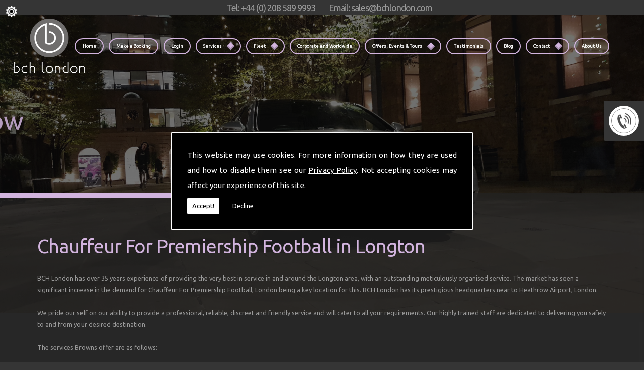

--- FILE ---
content_type: text/html; charset=utf-8
request_url: https://www.google.com/recaptcha/api2/anchor?ar=1&k=6Lc4K38UAAAAACTmYwfN_XnfToTBvWCS-WiuGYnK&co=aHR0cHM6Ly93d3cuYnJvd25zLnVrLmNvbTo0NDM.&hl=en&v=PoyoqOPhxBO7pBk68S4YbpHZ&size=normal&anchor-ms=20000&execute-ms=30000&cb=physh5ve4xs1
body_size: 49421
content:
<!DOCTYPE HTML><html dir="ltr" lang="en"><head><meta http-equiv="Content-Type" content="text/html; charset=UTF-8">
<meta http-equiv="X-UA-Compatible" content="IE=edge">
<title>reCAPTCHA</title>
<style type="text/css">
/* cyrillic-ext */
@font-face {
  font-family: 'Roboto';
  font-style: normal;
  font-weight: 400;
  font-stretch: 100%;
  src: url(//fonts.gstatic.com/s/roboto/v48/KFO7CnqEu92Fr1ME7kSn66aGLdTylUAMa3GUBHMdazTgWw.woff2) format('woff2');
  unicode-range: U+0460-052F, U+1C80-1C8A, U+20B4, U+2DE0-2DFF, U+A640-A69F, U+FE2E-FE2F;
}
/* cyrillic */
@font-face {
  font-family: 'Roboto';
  font-style: normal;
  font-weight: 400;
  font-stretch: 100%;
  src: url(//fonts.gstatic.com/s/roboto/v48/KFO7CnqEu92Fr1ME7kSn66aGLdTylUAMa3iUBHMdazTgWw.woff2) format('woff2');
  unicode-range: U+0301, U+0400-045F, U+0490-0491, U+04B0-04B1, U+2116;
}
/* greek-ext */
@font-face {
  font-family: 'Roboto';
  font-style: normal;
  font-weight: 400;
  font-stretch: 100%;
  src: url(//fonts.gstatic.com/s/roboto/v48/KFO7CnqEu92Fr1ME7kSn66aGLdTylUAMa3CUBHMdazTgWw.woff2) format('woff2');
  unicode-range: U+1F00-1FFF;
}
/* greek */
@font-face {
  font-family: 'Roboto';
  font-style: normal;
  font-weight: 400;
  font-stretch: 100%;
  src: url(//fonts.gstatic.com/s/roboto/v48/KFO7CnqEu92Fr1ME7kSn66aGLdTylUAMa3-UBHMdazTgWw.woff2) format('woff2');
  unicode-range: U+0370-0377, U+037A-037F, U+0384-038A, U+038C, U+038E-03A1, U+03A3-03FF;
}
/* math */
@font-face {
  font-family: 'Roboto';
  font-style: normal;
  font-weight: 400;
  font-stretch: 100%;
  src: url(//fonts.gstatic.com/s/roboto/v48/KFO7CnqEu92Fr1ME7kSn66aGLdTylUAMawCUBHMdazTgWw.woff2) format('woff2');
  unicode-range: U+0302-0303, U+0305, U+0307-0308, U+0310, U+0312, U+0315, U+031A, U+0326-0327, U+032C, U+032F-0330, U+0332-0333, U+0338, U+033A, U+0346, U+034D, U+0391-03A1, U+03A3-03A9, U+03B1-03C9, U+03D1, U+03D5-03D6, U+03F0-03F1, U+03F4-03F5, U+2016-2017, U+2034-2038, U+203C, U+2040, U+2043, U+2047, U+2050, U+2057, U+205F, U+2070-2071, U+2074-208E, U+2090-209C, U+20D0-20DC, U+20E1, U+20E5-20EF, U+2100-2112, U+2114-2115, U+2117-2121, U+2123-214F, U+2190, U+2192, U+2194-21AE, U+21B0-21E5, U+21F1-21F2, U+21F4-2211, U+2213-2214, U+2216-22FF, U+2308-230B, U+2310, U+2319, U+231C-2321, U+2336-237A, U+237C, U+2395, U+239B-23B7, U+23D0, U+23DC-23E1, U+2474-2475, U+25AF, U+25B3, U+25B7, U+25BD, U+25C1, U+25CA, U+25CC, U+25FB, U+266D-266F, U+27C0-27FF, U+2900-2AFF, U+2B0E-2B11, U+2B30-2B4C, U+2BFE, U+3030, U+FF5B, U+FF5D, U+1D400-1D7FF, U+1EE00-1EEFF;
}
/* symbols */
@font-face {
  font-family: 'Roboto';
  font-style: normal;
  font-weight: 400;
  font-stretch: 100%;
  src: url(//fonts.gstatic.com/s/roboto/v48/KFO7CnqEu92Fr1ME7kSn66aGLdTylUAMaxKUBHMdazTgWw.woff2) format('woff2');
  unicode-range: U+0001-000C, U+000E-001F, U+007F-009F, U+20DD-20E0, U+20E2-20E4, U+2150-218F, U+2190, U+2192, U+2194-2199, U+21AF, U+21E6-21F0, U+21F3, U+2218-2219, U+2299, U+22C4-22C6, U+2300-243F, U+2440-244A, U+2460-24FF, U+25A0-27BF, U+2800-28FF, U+2921-2922, U+2981, U+29BF, U+29EB, U+2B00-2BFF, U+4DC0-4DFF, U+FFF9-FFFB, U+10140-1018E, U+10190-1019C, U+101A0, U+101D0-101FD, U+102E0-102FB, U+10E60-10E7E, U+1D2C0-1D2D3, U+1D2E0-1D37F, U+1F000-1F0FF, U+1F100-1F1AD, U+1F1E6-1F1FF, U+1F30D-1F30F, U+1F315, U+1F31C, U+1F31E, U+1F320-1F32C, U+1F336, U+1F378, U+1F37D, U+1F382, U+1F393-1F39F, U+1F3A7-1F3A8, U+1F3AC-1F3AF, U+1F3C2, U+1F3C4-1F3C6, U+1F3CA-1F3CE, U+1F3D4-1F3E0, U+1F3ED, U+1F3F1-1F3F3, U+1F3F5-1F3F7, U+1F408, U+1F415, U+1F41F, U+1F426, U+1F43F, U+1F441-1F442, U+1F444, U+1F446-1F449, U+1F44C-1F44E, U+1F453, U+1F46A, U+1F47D, U+1F4A3, U+1F4B0, U+1F4B3, U+1F4B9, U+1F4BB, U+1F4BF, U+1F4C8-1F4CB, U+1F4D6, U+1F4DA, U+1F4DF, U+1F4E3-1F4E6, U+1F4EA-1F4ED, U+1F4F7, U+1F4F9-1F4FB, U+1F4FD-1F4FE, U+1F503, U+1F507-1F50B, U+1F50D, U+1F512-1F513, U+1F53E-1F54A, U+1F54F-1F5FA, U+1F610, U+1F650-1F67F, U+1F687, U+1F68D, U+1F691, U+1F694, U+1F698, U+1F6AD, U+1F6B2, U+1F6B9-1F6BA, U+1F6BC, U+1F6C6-1F6CF, U+1F6D3-1F6D7, U+1F6E0-1F6EA, U+1F6F0-1F6F3, U+1F6F7-1F6FC, U+1F700-1F7FF, U+1F800-1F80B, U+1F810-1F847, U+1F850-1F859, U+1F860-1F887, U+1F890-1F8AD, U+1F8B0-1F8BB, U+1F8C0-1F8C1, U+1F900-1F90B, U+1F93B, U+1F946, U+1F984, U+1F996, U+1F9E9, U+1FA00-1FA6F, U+1FA70-1FA7C, U+1FA80-1FA89, U+1FA8F-1FAC6, U+1FACE-1FADC, U+1FADF-1FAE9, U+1FAF0-1FAF8, U+1FB00-1FBFF;
}
/* vietnamese */
@font-face {
  font-family: 'Roboto';
  font-style: normal;
  font-weight: 400;
  font-stretch: 100%;
  src: url(//fonts.gstatic.com/s/roboto/v48/KFO7CnqEu92Fr1ME7kSn66aGLdTylUAMa3OUBHMdazTgWw.woff2) format('woff2');
  unicode-range: U+0102-0103, U+0110-0111, U+0128-0129, U+0168-0169, U+01A0-01A1, U+01AF-01B0, U+0300-0301, U+0303-0304, U+0308-0309, U+0323, U+0329, U+1EA0-1EF9, U+20AB;
}
/* latin-ext */
@font-face {
  font-family: 'Roboto';
  font-style: normal;
  font-weight: 400;
  font-stretch: 100%;
  src: url(//fonts.gstatic.com/s/roboto/v48/KFO7CnqEu92Fr1ME7kSn66aGLdTylUAMa3KUBHMdazTgWw.woff2) format('woff2');
  unicode-range: U+0100-02BA, U+02BD-02C5, U+02C7-02CC, U+02CE-02D7, U+02DD-02FF, U+0304, U+0308, U+0329, U+1D00-1DBF, U+1E00-1E9F, U+1EF2-1EFF, U+2020, U+20A0-20AB, U+20AD-20C0, U+2113, U+2C60-2C7F, U+A720-A7FF;
}
/* latin */
@font-face {
  font-family: 'Roboto';
  font-style: normal;
  font-weight: 400;
  font-stretch: 100%;
  src: url(//fonts.gstatic.com/s/roboto/v48/KFO7CnqEu92Fr1ME7kSn66aGLdTylUAMa3yUBHMdazQ.woff2) format('woff2');
  unicode-range: U+0000-00FF, U+0131, U+0152-0153, U+02BB-02BC, U+02C6, U+02DA, U+02DC, U+0304, U+0308, U+0329, U+2000-206F, U+20AC, U+2122, U+2191, U+2193, U+2212, U+2215, U+FEFF, U+FFFD;
}
/* cyrillic-ext */
@font-face {
  font-family: 'Roboto';
  font-style: normal;
  font-weight: 500;
  font-stretch: 100%;
  src: url(//fonts.gstatic.com/s/roboto/v48/KFO7CnqEu92Fr1ME7kSn66aGLdTylUAMa3GUBHMdazTgWw.woff2) format('woff2');
  unicode-range: U+0460-052F, U+1C80-1C8A, U+20B4, U+2DE0-2DFF, U+A640-A69F, U+FE2E-FE2F;
}
/* cyrillic */
@font-face {
  font-family: 'Roboto';
  font-style: normal;
  font-weight: 500;
  font-stretch: 100%;
  src: url(//fonts.gstatic.com/s/roboto/v48/KFO7CnqEu92Fr1ME7kSn66aGLdTylUAMa3iUBHMdazTgWw.woff2) format('woff2');
  unicode-range: U+0301, U+0400-045F, U+0490-0491, U+04B0-04B1, U+2116;
}
/* greek-ext */
@font-face {
  font-family: 'Roboto';
  font-style: normal;
  font-weight: 500;
  font-stretch: 100%;
  src: url(//fonts.gstatic.com/s/roboto/v48/KFO7CnqEu92Fr1ME7kSn66aGLdTylUAMa3CUBHMdazTgWw.woff2) format('woff2');
  unicode-range: U+1F00-1FFF;
}
/* greek */
@font-face {
  font-family: 'Roboto';
  font-style: normal;
  font-weight: 500;
  font-stretch: 100%;
  src: url(//fonts.gstatic.com/s/roboto/v48/KFO7CnqEu92Fr1ME7kSn66aGLdTylUAMa3-UBHMdazTgWw.woff2) format('woff2');
  unicode-range: U+0370-0377, U+037A-037F, U+0384-038A, U+038C, U+038E-03A1, U+03A3-03FF;
}
/* math */
@font-face {
  font-family: 'Roboto';
  font-style: normal;
  font-weight: 500;
  font-stretch: 100%;
  src: url(//fonts.gstatic.com/s/roboto/v48/KFO7CnqEu92Fr1ME7kSn66aGLdTylUAMawCUBHMdazTgWw.woff2) format('woff2');
  unicode-range: U+0302-0303, U+0305, U+0307-0308, U+0310, U+0312, U+0315, U+031A, U+0326-0327, U+032C, U+032F-0330, U+0332-0333, U+0338, U+033A, U+0346, U+034D, U+0391-03A1, U+03A3-03A9, U+03B1-03C9, U+03D1, U+03D5-03D6, U+03F0-03F1, U+03F4-03F5, U+2016-2017, U+2034-2038, U+203C, U+2040, U+2043, U+2047, U+2050, U+2057, U+205F, U+2070-2071, U+2074-208E, U+2090-209C, U+20D0-20DC, U+20E1, U+20E5-20EF, U+2100-2112, U+2114-2115, U+2117-2121, U+2123-214F, U+2190, U+2192, U+2194-21AE, U+21B0-21E5, U+21F1-21F2, U+21F4-2211, U+2213-2214, U+2216-22FF, U+2308-230B, U+2310, U+2319, U+231C-2321, U+2336-237A, U+237C, U+2395, U+239B-23B7, U+23D0, U+23DC-23E1, U+2474-2475, U+25AF, U+25B3, U+25B7, U+25BD, U+25C1, U+25CA, U+25CC, U+25FB, U+266D-266F, U+27C0-27FF, U+2900-2AFF, U+2B0E-2B11, U+2B30-2B4C, U+2BFE, U+3030, U+FF5B, U+FF5D, U+1D400-1D7FF, U+1EE00-1EEFF;
}
/* symbols */
@font-face {
  font-family: 'Roboto';
  font-style: normal;
  font-weight: 500;
  font-stretch: 100%;
  src: url(//fonts.gstatic.com/s/roboto/v48/KFO7CnqEu92Fr1ME7kSn66aGLdTylUAMaxKUBHMdazTgWw.woff2) format('woff2');
  unicode-range: U+0001-000C, U+000E-001F, U+007F-009F, U+20DD-20E0, U+20E2-20E4, U+2150-218F, U+2190, U+2192, U+2194-2199, U+21AF, U+21E6-21F0, U+21F3, U+2218-2219, U+2299, U+22C4-22C6, U+2300-243F, U+2440-244A, U+2460-24FF, U+25A0-27BF, U+2800-28FF, U+2921-2922, U+2981, U+29BF, U+29EB, U+2B00-2BFF, U+4DC0-4DFF, U+FFF9-FFFB, U+10140-1018E, U+10190-1019C, U+101A0, U+101D0-101FD, U+102E0-102FB, U+10E60-10E7E, U+1D2C0-1D2D3, U+1D2E0-1D37F, U+1F000-1F0FF, U+1F100-1F1AD, U+1F1E6-1F1FF, U+1F30D-1F30F, U+1F315, U+1F31C, U+1F31E, U+1F320-1F32C, U+1F336, U+1F378, U+1F37D, U+1F382, U+1F393-1F39F, U+1F3A7-1F3A8, U+1F3AC-1F3AF, U+1F3C2, U+1F3C4-1F3C6, U+1F3CA-1F3CE, U+1F3D4-1F3E0, U+1F3ED, U+1F3F1-1F3F3, U+1F3F5-1F3F7, U+1F408, U+1F415, U+1F41F, U+1F426, U+1F43F, U+1F441-1F442, U+1F444, U+1F446-1F449, U+1F44C-1F44E, U+1F453, U+1F46A, U+1F47D, U+1F4A3, U+1F4B0, U+1F4B3, U+1F4B9, U+1F4BB, U+1F4BF, U+1F4C8-1F4CB, U+1F4D6, U+1F4DA, U+1F4DF, U+1F4E3-1F4E6, U+1F4EA-1F4ED, U+1F4F7, U+1F4F9-1F4FB, U+1F4FD-1F4FE, U+1F503, U+1F507-1F50B, U+1F50D, U+1F512-1F513, U+1F53E-1F54A, U+1F54F-1F5FA, U+1F610, U+1F650-1F67F, U+1F687, U+1F68D, U+1F691, U+1F694, U+1F698, U+1F6AD, U+1F6B2, U+1F6B9-1F6BA, U+1F6BC, U+1F6C6-1F6CF, U+1F6D3-1F6D7, U+1F6E0-1F6EA, U+1F6F0-1F6F3, U+1F6F7-1F6FC, U+1F700-1F7FF, U+1F800-1F80B, U+1F810-1F847, U+1F850-1F859, U+1F860-1F887, U+1F890-1F8AD, U+1F8B0-1F8BB, U+1F8C0-1F8C1, U+1F900-1F90B, U+1F93B, U+1F946, U+1F984, U+1F996, U+1F9E9, U+1FA00-1FA6F, U+1FA70-1FA7C, U+1FA80-1FA89, U+1FA8F-1FAC6, U+1FACE-1FADC, U+1FADF-1FAE9, U+1FAF0-1FAF8, U+1FB00-1FBFF;
}
/* vietnamese */
@font-face {
  font-family: 'Roboto';
  font-style: normal;
  font-weight: 500;
  font-stretch: 100%;
  src: url(//fonts.gstatic.com/s/roboto/v48/KFO7CnqEu92Fr1ME7kSn66aGLdTylUAMa3OUBHMdazTgWw.woff2) format('woff2');
  unicode-range: U+0102-0103, U+0110-0111, U+0128-0129, U+0168-0169, U+01A0-01A1, U+01AF-01B0, U+0300-0301, U+0303-0304, U+0308-0309, U+0323, U+0329, U+1EA0-1EF9, U+20AB;
}
/* latin-ext */
@font-face {
  font-family: 'Roboto';
  font-style: normal;
  font-weight: 500;
  font-stretch: 100%;
  src: url(//fonts.gstatic.com/s/roboto/v48/KFO7CnqEu92Fr1ME7kSn66aGLdTylUAMa3KUBHMdazTgWw.woff2) format('woff2');
  unicode-range: U+0100-02BA, U+02BD-02C5, U+02C7-02CC, U+02CE-02D7, U+02DD-02FF, U+0304, U+0308, U+0329, U+1D00-1DBF, U+1E00-1E9F, U+1EF2-1EFF, U+2020, U+20A0-20AB, U+20AD-20C0, U+2113, U+2C60-2C7F, U+A720-A7FF;
}
/* latin */
@font-face {
  font-family: 'Roboto';
  font-style: normal;
  font-weight: 500;
  font-stretch: 100%;
  src: url(//fonts.gstatic.com/s/roboto/v48/KFO7CnqEu92Fr1ME7kSn66aGLdTylUAMa3yUBHMdazQ.woff2) format('woff2');
  unicode-range: U+0000-00FF, U+0131, U+0152-0153, U+02BB-02BC, U+02C6, U+02DA, U+02DC, U+0304, U+0308, U+0329, U+2000-206F, U+20AC, U+2122, U+2191, U+2193, U+2212, U+2215, U+FEFF, U+FFFD;
}
/* cyrillic-ext */
@font-face {
  font-family: 'Roboto';
  font-style: normal;
  font-weight: 900;
  font-stretch: 100%;
  src: url(//fonts.gstatic.com/s/roboto/v48/KFO7CnqEu92Fr1ME7kSn66aGLdTylUAMa3GUBHMdazTgWw.woff2) format('woff2');
  unicode-range: U+0460-052F, U+1C80-1C8A, U+20B4, U+2DE0-2DFF, U+A640-A69F, U+FE2E-FE2F;
}
/* cyrillic */
@font-face {
  font-family: 'Roboto';
  font-style: normal;
  font-weight: 900;
  font-stretch: 100%;
  src: url(//fonts.gstatic.com/s/roboto/v48/KFO7CnqEu92Fr1ME7kSn66aGLdTylUAMa3iUBHMdazTgWw.woff2) format('woff2');
  unicode-range: U+0301, U+0400-045F, U+0490-0491, U+04B0-04B1, U+2116;
}
/* greek-ext */
@font-face {
  font-family: 'Roboto';
  font-style: normal;
  font-weight: 900;
  font-stretch: 100%;
  src: url(//fonts.gstatic.com/s/roboto/v48/KFO7CnqEu92Fr1ME7kSn66aGLdTylUAMa3CUBHMdazTgWw.woff2) format('woff2');
  unicode-range: U+1F00-1FFF;
}
/* greek */
@font-face {
  font-family: 'Roboto';
  font-style: normal;
  font-weight: 900;
  font-stretch: 100%;
  src: url(//fonts.gstatic.com/s/roboto/v48/KFO7CnqEu92Fr1ME7kSn66aGLdTylUAMa3-UBHMdazTgWw.woff2) format('woff2');
  unicode-range: U+0370-0377, U+037A-037F, U+0384-038A, U+038C, U+038E-03A1, U+03A3-03FF;
}
/* math */
@font-face {
  font-family: 'Roboto';
  font-style: normal;
  font-weight: 900;
  font-stretch: 100%;
  src: url(//fonts.gstatic.com/s/roboto/v48/KFO7CnqEu92Fr1ME7kSn66aGLdTylUAMawCUBHMdazTgWw.woff2) format('woff2');
  unicode-range: U+0302-0303, U+0305, U+0307-0308, U+0310, U+0312, U+0315, U+031A, U+0326-0327, U+032C, U+032F-0330, U+0332-0333, U+0338, U+033A, U+0346, U+034D, U+0391-03A1, U+03A3-03A9, U+03B1-03C9, U+03D1, U+03D5-03D6, U+03F0-03F1, U+03F4-03F5, U+2016-2017, U+2034-2038, U+203C, U+2040, U+2043, U+2047, U+2050, U+2057, U+205F, U+2070-2071, U+2074-208E, U+2090-209C, U+20D0-20DC, U+20E1, U+20E5-20EF, U+2100-2112, U+2114-2115, U+2117-2121, U+2123-214F, U+2190, U+2192, U+2194-21AE, U+21B0-21E5, U+21F1-21F2, U+21F4-2211, U+2213-2214, U+2216-22FF, U+2308-230B, U+2310, U+2319, U+231C-2321, U+2336-237A, U+237C, U+2395, U+239B-23B7, U+23D0, U+23DC-23E1, U+2474-2475, U+25AF, U+25B3, U+25B7, U+25BD, U+25C1, U+25CA, U+25CC, U+25FB, U+266D-266F, U+27C0-27FF, U+2900-2AFF, U+2B0E-2B11, U+2B30-2B4C, U+2BFE, U+3030, U+FF5B, U+FF5D, U+1D400-1D7FF, U+1EE00-1EEFF;
}
/* symbols */
@font-face {
  font-family: 'Roboto';
  font-style: normal;
  font-weight: 900;
  font-stretch: 100%;
  src: url(//fonts.gstatic.com/s/roboto/v48/KFO7CnqEu92Fr1ME7kSn66aGLdTylUAMaxKUBHMdazTgWw.woff2) format('woff2');
  unicode-range: U+0001-000C, U+000E-001F, U+007F-009F, U+20DD-20E0, U+20E2-20E4, U+2150-218F, U+2190, U+2192, U+2194-2199, U+21AF, U+21E6-21F0, U+21F3, U+2218-2219, U+2299, U+22C4-22C6, U+2300-243F, U+2440-244A, U+2460-24FF, U+25A0-27BF, U+2800-28FF, U+2921-2922, U+2981, U+29BF, U+29EB, U+2B00-2BFF, U+4DC0-4DFF, U+FFF9-FFFB, U+10140-1018E, U+10190-1019C, U+101A0, U+101D0-101FD, U+102E0-102FB, U+10E60-10E7E, U+1D2C0-1D2D3, U+1D2E0-1D37F, U+1F000-1F0FF, U+1F100-1F1AD, U+1F1E6-1F1FF, U+1F30D-1F30F, U+1F315, U+1F31C, U+1F31E, U+1F320-1F32C, U+1F336, U+1F378, U+1F37D, U+1F382, U+1F393-1F39F, U+1F3A7-1F3A8, U+1F3AC-1F3AF, U+1F3C2, U+1F3C4-1F3C6, U+1F3CA-1F3CE, U+1F3D4-1F3E0, U+1F3ED, U+1F3F1-1F3F3, U+1F3F5-1F3F7, U+1F408, U+1F415, U+1F41F, U+1F426, U+1F43F, U+1F441-1F442, U+1F444, U+1F446-1F449, U+1F44C-1F44E, U+1F453, U+1F46A, U+1F47D, U+1F4A3, U+1F4B0, U+1F4B3, U+1F4B9, U+1F4BB, U+1F4BF, U+1F4C8-1F4CB, U+1F4D6, U+1F4DA, U+1F4DF, U+1F4E3-1F4E6, U+1F4EA-1F4ED, U+1F4F7, U+1F4F9-1F4FB, U+1F4FD-1F4FE, U+1F503, U+1F507-1F50B, U+1F50D, U+1F512-1F513, U+1F53E-1F54A, U+1F54F-1F5FA, U+1F610, U+1F650-1F67F, U+1F687, U+1F68D, U+1F691, U+1F694, U+1F698, U+1F6AD, U+1F6B2, U+1F6B9-1F6BA, U+1F6BC, U+1F6C6-1F6CF, U+1F6D3-1F6D7, U+1F6E0-1F6EA, U+1F6F0-1F6F3, U+1F6F7-1F6FC, U+1F700-1F7FF, U+1F800-1F80B, U+1F810-1F847, U+1F850-1F859, U+1F860-1F887, U+1F890-1F8AD, U+1F8B0-1F8BB, U+1F8C0-1F8C1, U+1F900-1F90B, U+1F93B, U+1F946, U+1F984, U+1F996, U+1F9E9, U+1FA00-1FA6F, U+1FA70-1FA7C, U+1FA80-1FA89, U+1FA8F-1FAC6, U+1FACE-1FADC, U+1FADF-1FAE9, U+1FAF0-1FAF8, U+1FB00-1FBFF;
}
/* vietnamese */
@font-face {
  font-family: 'Roboto';
  font-style: normal;
  font-weight: 900;
  font-stretch: 100%;
  src: url(//fonts.gstatic.com/s/roboto/v48/KFO7CnqEu92Fr1ME7kSn66aGLdTylUAMa3OUBHMdazTgWw.woff2) format('woff2');
  unicode-range: U+0102-0103, U+0110-0111, U+0128-0129, U+0168-0169, U+01A0-01A1, U+01AF-01B0, U+0300-0301, U+0303-0304, U+0308-0309, U+0323, U+0329, U+1EA0-1EF9, U+20AB;
}
/* latin-ext */
@font-face {
  font-family: 'Roboto';
  font-style: normal;
  font-weight: 900;
  font-stretch: 100%;
  src: url(//fonts.gstatic.com/s/roboto/v48/KFO7CnqEu92Fr1ME7kSn66aGLdTylUAMa3KUBHMdazTgWw.woff2) format('woff2');
  unicode-range: U+0100-02BA, U+02BD-02C5, U+02C7-02CC, U+02CE-02D7, U+02DD-02FF, U+0304, U+0308, U+0329, U+1D00-1DBF, U+1E00-1E9F, U+1EF2-1EFF, U+2020, U+20A0-20AB, U+20AD-20C0, U+2113, U+2C60-2C7F, U+A720-A7FF;
}
/* latin */
@font-face {
  font-family: 'Roboto';
  font-style: normal;
  font-weight: 900;
  font-stretch: 100%;
  src: url(//fonts.gstatic.com/s/roboto/v48/KFO7CnqEu92Fr1ME7kSn66aGLdTylUAMa3yUBHMdazQ.woff2) format('woff2');
  unicode-range: U+0000-00FF, U+0131, U+0152-0153, U+02BB-02BC, U+02C6, U+02DA, U+02DC, U+0304, U+0308, U+0329, U+2000-206F, U+20AC, U+2122, U+2191, U+2193, U+2212, U+2215, U+FEFF, U+FFFD;
}

</style>
<link rel="stylesheet" type="text/css" href="https://www.gstatic.com/recaptcha/releases/PoyoqOPhxBO7pBk68S4YbpHZ/styles__ltr.css">
<script nonce="KEWP8-tFhzXmGNjNLEnPBQ" type="text/javascript">window['__recaptcha_api'] = 'https://www.google.com/recaptcha/api2/';</script>
<script type="text/javascript" src="https://www.gstatic.com/recaptcha/releases/PoyoqOPhxBO7pBk68S4YbpHZ/recaptcha__en.js" nonce="KEWP8-tFhzXmGNjNLEnPBQ">
      
    </script></head>
<body><div id="rc-anchor-alert" class="rc-anchor-alert"></div>
<input type="hidden" id="recaptcha-token" value="[base64]">
<script type="text/javascript" nonce="KEWP8-tFhzXmGNjNLEnPBQ">
      recaptcha.anchor.Main.init("[\x22ainput\x22,[\x22bgdata\x22,\x22\x22,\[base64]/[base64]/bmV3IFpbdF0obVswXSk6Sz09Mj9uZXcgWlt0XShtWzBdLG1bMV0pOks9PTM/bmV3IFpbdF0obVswXSxtWzFdLG1bMl0pOks9PTQ/[base64]/[base64]/[base64]/[base64]/[base64]/[base64]/[base64]/[base64]/[base64]/[base64]/[base64]/[base64]/[base64]/[base64]\\u003d\\u003d\x22,\[base64]\\u003d\x22,\x22wpQrX2jClcO2wqbCp8OaScO9dEvDuRN+wrYQw5JDGxDCn8KjMMOGw4UmacOoc0PCoMOswr7CgAU0w7x5fsK9wqpJZMKwd2RVw4o4wpPCsMOJwoNuwqUaw5UDQmTCosKawrPCjcOpwo4cNsO+w7bDmmI5wpvDsMO4wrLDlHEUFcKCwq8MEDFvMcOCw4/DocKIwqxOcixow4UUw6HCgw/CuiVgccONw73CpQbCqMKVecO6XcOZwpFCwoxxAzEgw47CnnXCj8O0LsObw4h+w4NXLsO2wrxwwoHDrjhSCiISSlVGw5NxR8Kaw5dlw4jDmsOqw6Qfw6DDpmrCtcKqwpnDhQXDrDUzw5MqMnXDj3hcw6fDlXfCnB/[base64]/[base64]/BRpVe8O0w6XCk8OhGsKzJj/CqMK9P8KcwrbDuMOrw5Yvw4zDmMOmwqtmEjoMwrPDgsO3e1jDq8OsY8OHwqEkUcOBTUNvWyjDi8K/RcKQwrfCoMO+fn/CqifDi3nCkCxsT8OoM8OfwpzDpcO1wrFOwpR4eGhFDMOawp0gB8O/WzPClcKwfn/DvCkXfUxAJV/CvsK6woQrITjCmcK/bVrDniPCjsKQw5NBLMOPwr7CosKNcMOdPHHDl8Kcwr4gwp3CmcKew67DjlLCuEA3w4kxwpAjw4XCisKlwrPDscO/csK7PsORw6VQwrTDk8KCwptew5rCojtOAsKZC8OKSEfCqcK2KmzCisOkw64Qw4x3w6sMOcODZsKAw70aw6nCn2/DmsKPwq/ClsOlMTYEw4IqXMKfesK1TsKaZMObcTnCpzoLwq3DnMO9wojCukZtScKnXUwfRsOFw4BXwoJ2BGrDiwR4w45rw4PCmcKAw6kGBcOOwr/Ch8OJOn/CscKew6oMw4xvw5IAMMKJw4lzw5NCGh3DqxrCtcKLw7UGw5Amw43CpcKLO8KLbz7DpsOSF8OPPWrCsMKcEADDm0RAbSPDkh/Dq2YQX8OVLcKCwr3DosKHT8KqwqoJw6seQmc4wpUxw6PCgsO1csK0w6gmwqY+BsKDwrXCs8O+wqkCHsKcw7p2wq7CuBvCg8Ofw7jCtsKew65NMsKvd8Kww7XDmTPCvsKcwpcjPC8GW1nCt8KmZ2gFKMKqf2/CucOBwrDDhSkVw4nDrAbCmnXCkDJjFcKkwrXCmmVxwqTCoxUcwrrCukvDjcKhCl0Rw5/CisKJw5XDsXbCksOYMsOMZzAiOAJ0G8OMwp7DiG5yZUHDscO4wqDDgMKYYMKvwqVWRy7CtsOnOTYjwojDt8Okw7NDw44xwpLCrcORaXMlbcOjEsOlw7nCqcOXe8OLw796HcKkwo/[base64]/[base64]/w5/CnsOjNUA6VcKMwpfCrk1uwo3CkQnCpRwSw6JxNSIxw57DvUZNf27CkSxsw7HChRPCi10jw5lwMsO1w7nDvhPDp8OMw4suwpjCrkhvwqBJQ8OfXMKjXcKjelHDgiJmVQ0aIcObXzNvw6XDg1jDoMKawoHCrMK/[base64]/CcO3w4zCmgsAw5TCkMKCPcKrLx7Dt30swp3DncKBwobDvsKMw4VaLMOVw4w/PsKWKnI3wonDlAEraXMmFRvDiGbDrTZSUgHDrMO0w4FgWMKlBjVtw7dGd8OMwoV6w5PCrj04UMOTwqFVecKXwoADfE13w6IUwqonwprDvsKOw7TDv1RVw4sHw6fDpg0ZXMO9wrpdZMKXLU7ClRDDoGgHUsK5b0TCmAJwFcKfNMKjw6jCjyLDilYrwoYmwq5/w6NOw5/DpMOWw43DsMKXWTPDpAsTW0txBzAWwrh5wqsXw49Gw6l2LBDCmDXCu8KSwqk2w49Fw5PCvGoQw6zCqwvDuMK4w6/Clm/DjR/CgsOCHRJnI8Olw4VRwo7Cl8OGwo4twrJww6M/ZsOEwpHDjcKiPFbCt8K4wp0bw4rDszAuw4nDvcKRCmEXdDjChTtGQMOaUmLDu8KFwrHCkDXCjcONw4/CksKuwqETacKvcsKZGMKZwoXDl1l0wrgAwrzCjX8tT8KCLcK6VA7CkmMYAMKjwqzDpcOfMC1bBnnCihjDvXTCuDkfMcO5G8OeZ1LDtV/CuCnCkHTDuMOOZMOXwpXCvMOnwot1MCXDicObAMOuwpTCvsKTI8KHaS1XXmLDmsOfMcKoKHgiw459w5nCrxYXw4XDoMKcwpgSw6RzcFA3JAJqwohNwpXCqj8XacKqw6jCgSANLi7DnS8VLMKJcsOxUxXDhcOEwrwDKMOPAnFGw4kTw6DDm8OYIWXDh2/DqcOVA04iw5XCo8Kqw7HCmcOBwqvCkXJlw6zCsxrCt8OrN3ZBYRELwo3Ct8O1w4nChcKUw7k0aBlYVkY7wpLClErDsEvCpcO+w7fDvcKlVFPDpEDCsMOxw67Dt8KkwrQiKx/[base64]/TnPDh8OMTMKSFcKZw6F+wpLCvsOcfjAMM8OBZTEIw5Jsw6RERTQhfsOnHSdpBcKLfS/Cp0DCncOxwqliwrfChcOYwoHCssOmJSwhwqd/ZcKPPDrDlMKrwqBtOStLwoXCnh/DjTFODcKYwqp3woVsXcKfdMOwwp3DvHEcXxx4XkLDmX7CplbCucOtwqLDhcKIOcKTA09owqPDhDgGC8K/wqzCohcsNmPCgVNCwrtRVcKzKjzCgsOuN8KjNBlAf1ABLMOTIRXCv8OOw64vH3YDwrTCh2QZwqDDssKME2YYK0F1wpZMw7XCj8Olw43DlxXDtcKeVcOEwq/ChX7DmHTDr15afsOKDSrDucKoVsOJwqZ7wrjCoSHCj8O4woZ6wqc/wpPChU0nUsKsIysGw65Rw4EYwprCthJ1ZsKew6IRwqjDmsO4wobCrgsrE1fDg8Kaw4UAw67Cjn9dRcOWOsKvw6Naw64+aTPDp8OHw7nDsDh0w57CnEQ4w5DDlwkEwrjDgFt5wqZkEhDDrkfDmcK1wpHCgcOewppkw5jCi8KhXV/Dt8KnV8Kiw5BZwp0ww5/CsyMIwrIqwoHDrDJuwrTDpsORwoJvSizDlGMJw5TCrkDDjmDCqsOpQ8KZeMKNw4zCtMK6wofDicKhGMKbwr/[base64]/CyjDgyHCj8KdYMO3wrbCqcK2YlbChcKrfAnDtMKVFj48KMKAe8OjwoHDlSLDnMKSw7/DvMOGwrfDlX9mLgl9w5JkYm/DlcK2wpFow48Kw4lHwoXDtcKEAhkPw5hRw53CrV3DpMOTBsOpCcKkw7rDi8KdZWg7wohMcnMjXsKSw5jCu1bDmcK/woUbfcKzJDY/w63DmFDDkj/CtX3CgsO+wp5MXsOkwqHCssK/TcKKwrxxw6jCtjLCqcONXcKNwr8xwrBvTFwwwpjCjsOZVH5KwrliwpbChnRawqkdFiZtw4Ehw4HDr8OTOUZuZA3Dt8OewrZhR8K3wonDtcO3FsKTRsOULMKYYi/Ci8KbwrrDgsOLCz4VYX/[base64]/CiMO9NjvCo2nDtzRGwocxwrPCpcO5aErDjB7Ct8OrCxLChsOSwox8LsO5w48Zw6otIzwXe8KQD2TCnMOzw4wMw5HCgMKmw7gXRiTDkFvCsDA0wqYKwqYHbSYiw55SJy/DkRE/w6/Dg8KKDR12wo1Cw6s1wobDvjDCjSfCs8Oqw5jDtMKCCyNqZcOowrfDr2zDlTAed8OWN8Kyw7IKWsK4wpHCmcKswpDDiMODKBxAURXDoVnCksO2w77CgwtPwp3Cq8OuWWTChsKpcMOeAMO4wobDuS/CiidDLljCmG9ewr/CujUlWcKiE8KrMU7CklrDjXtJTMODPMK/wrbDhX5ww6rDtcKCwrpTLgzCmj1qF2HDjwQFw5HDtmjDmkzCigVswrwrwqjCgkFRG0gEVcK3P28PX8O3wplSwoA+w5EPwqELdkvDkRNuesOYWcKnw5jCncOvw6/Cmk8ZdcO+w7kpVMO0NUc/BHs5woVDwrhVwpnDr8KEHsO2w5fCjMO8bRctAw/DvsO2wpMrwqk8wr3Dg2bCncKOwo5yw6rClA/CssOvMjc3P3jDrcORdys5w7vDiBTChcOew5AuKRgOwrckb8KMGMO2w6Emw5c7FMK/w7fDo8O4XcKPw6JwIwzCqFdLKsOGcQ/ClSN4wpbCkToCw7hcOcKOUkbCvRfDtcOFYG7Ctm09w6Fye8KgBcKRNFM6bn3Ct3XCnsKaEnHCulPCuH1Xd8O3w4lYw6vDjMKJbDM4CjMIRMOTwpTDkcKUwoHDpgg/w4w0PyrCjcOPKnDDm8OBw70NIsOUwpDCkRICTcKxBHPDlTTCh8K+cCpQw5VcTHfDlhsIw4HCiTrCgVx5w7Nrw7rDjF0MFcOGDcK2wocLwocOwqscwrXDlsOKwobChj/Du8OdQQfDv8OuJcKvZG/[base64]/Dt8OmUUPCicO6TzvDlsOVwqTDrkHDmsKOEgHCr8KTbMKwwpPDkxPDqgsBw60yLX/ChMO0E8KibcOHX8OnWMKYwoAgBwbCiwrCk8ODHsOJw7DDnQ/CulMMw5nDi8OcwpbCocKLLArCpsK3w4EoI0bCmsOvFQ9sVl3DsMKpYC1IdsKZLsKzbcKjw57DtMOuV8OzIMOJwpoACljChcOfw4rDlMO5w58XwqzCijZQFMO4PyjCjsODegZuwrpFwpVJI8KQw586wqx5w5DCpULDisOifcK8wqgKwrV7w4/[base64]/w5PCpcO3w7HCrsKUfsKBIMOgwoPDhMO6w7fDmCbDsH5jw5fCiSrDkUpjw4nDo0x0wqfCmE9qwp7CuEXDg2vDgcOMWsO0EMKlRsK3w7gVwpnDuFjCrsOVw5AVwoYuIhAXwplhHntRw5g8woxmw582w4DCv8OvbMKcwq7Dp8KGMMOINEMwG8KiN1DDlULDtR/CpcK+B8ONPcOnwpIdw4zCik/CvMOWwpXDmsO9Thx0w7Udwq/DtMKkw50cAE4JfsKTbCDCkMO9e3DDoMK/bMKcVVDDkRcrQMKJw5rCpCDDscOAWmU7w54uw5QWwrQrXnkBwo4pw6fDt29eWMOqZsKMwrZoc1tkGknCg0IWwp3DumvDocKPcWfDmsOaMMOAw6rDoMOJOMO/G8OgMnnCp8ONMw1Fw5N8YcKIPsOUwovDliMwJlPDlk4+w49qwqNdXBY7NcK1VcKrw50Ow40+w7dlLsK5wq5hwoB0RMK/VsK4wpAWwo/CmMOUMld4AxDDgcO0worCk8K1w5HDkMKZwpBZCUzDlMOleMKUw4/CtwpLf8K4w6x2O2nCnMOtwrfDigbDlcK0LwHDlwvDrUgyXsOGJATDr8Kew5MZwrnCimhjEHISGsOpwoE6DcKiwrU8e0DCsMK1UxXDg8O6w6xcwpHDvcKHw7RORSQsw6XCkghbw4VEcgsfw7rDmMKjw4DCusKtwoc/wrLCsSoTwp7Ci8KVUMOBwrxhLcOvBRHCqVTCp8Kvw4bCgCFAIcOXw7MSCFIBIWjDmMKUEE/Dk8K0wq9sw60tLl/DkBA4woXDl8KfwrXCk8KFw60YBndYcXMLZUXCs8Oufh9bw7zCv17Cj08yw5Agwrchw5TDuMOSwqF0w73Cs8KswobDmDzDsWHDkg5HwoVKHUvDpcOGw7bCiMKPw57ClsO/acKrXMOew4/Cp2vClcKTwr9Awo/CrkJ4w5rDlMKyITgow6bCijXDrw/CtcOWwo3Ch2oxwo9RwpDCgcO6P8KyesKIX1RPeBEzc8OHwoo8w4JYfUYaZsOyAUcGGBnDhhlzUMOmMk8NCMK3J27CkW3Cpy8Qw6Baw7nClMOIw5xBwq7DjT0iFhpBwrfCkcOww6DChFvDlD3DuMOYwrYBw4rCqR0PwoDCiA/[base64]/[base64]/ClMK4wqjCs3MPw7V2w5IlVFsJwrbDvMKFD0g2CcOIwoVXV8O3wozCtCXDtcKoDsKoW8KCScKYdcK/[base64]/w4kFw59zwpJgwpzCriVkRGVTdcKrMMKtWHzCs8ODck4hwo7CmcOvwo3Cm0nDuUfCisOzwrvCq8Kaw5ETwoDDlsKUw7rClRosHMKewrDDlcKPwocsQMOdwo3CmcKawqAGFcOvPh/CqF0SwpvCuMO4BE/Duzhkw4lZQQ5pX13CjMO9YiMSw4dwwpYhYSFPSmcow4rDhMKfwrpJwqQMAEshVMKMIhxyEMKhwr/DksKnYsKpX8Kpw4/[base64]/CnB7DpcOwFEwMwrfDv07Cl8KGwqLDqcOXJRTDhcKPwoPCulLDvhhfw4bDi8KKw7kkwogxw6/CkMKrwqLCrlHDvMKfwq/[base64]/[base64]/DkcOgCnI1w4AkRH9RXcK8wonCmUt9NMOYw53CmsKgwo/[base64]/DiG7CvGtXw5kvc3vCnMOww5zDicO5wopNA8ORK8OvEsKDXMKgwoMVw58uPMO4w4cFw53Dq30WfsKZXMO6KcK4DRnCncOvHDfCjsKDwobCgmHCv0gGXcOLwrLCsz4yVwZ8wqrCusOZw4QIw6cEwpXCtG8sw43Dr8OqwrEqMGrDjcKyAXBuNVzCusKYw5cwwrRsMcKof3/Cnm4+SMK5w5bClVNnGHsPw47CtldnwocCwqzCnE7DsAJ+fcKiWFzCjsKBw642JAPDvCTCiRpEwr3DocK2ecOUw4xbw5XCmMKON2kvSMORw4/[base64]/ScKfwr/CrA/[base64]/Ck8KHKMKab0hKZMOSwr0tY1jCsMOvwrnCgUPDusOyw6vCrsKVZlVcaTLDvTrChMKhKyLDiDXDiRHDhsOIw7VDwo4sw6nCj8KHwrTCq8KLR0jDqsKlw6hfAiI3wqgnI8OiEsKLP8Kkw5JrwqrDlcOpwqxMcsO/wp3Cqjhlwp3DncOiY8K1wrIXV8OadsKOI8OzcsONw6bDk1TDtMKAEcKFcTfCny3DvXoAwql5w7DDsF3CgFbCisKWX8ORNBLCtMObB8OJVMOOGF/[base64]/S8OtwrrCqMKJFcO/[base64]/Ds37Dv8KjMwgENsOEw4nCtEUYw4/DscOlDcO/w7RkOsKXVXHCj8KkwpTCjwfCokdtwrEGPFl2wrrDuBZ0w7kXw6TDu8KSwrTDucOGCRUwwo98wpZmNcKZdnfCqwHCpT9gw5TDocKaPsKuP3xpwrUWwpPCujRMNxUpDxF+wr/CqcK1PsO8wo7CkMOcExkBDzJbMFPDqg7DpMOteXLClsONB8KobcOFw7kHw50qwonDvXc4GMKawoopCsKEwoDCnsO8HsOJcRDCtMOmB1PCgsO4PMOHwpXDlB3ClsOVwoHCkkrCggbCmFXDsGk4wqtXw4A6X8KiwrMzXVciwrjDiy/CssKVW8KpJlrDisKNw5PDpUwtwqYje8Ocw78Zw55DMsKER8OiwrN3GXdAFsO6w55ZZcKDw5TCuMOyDsK5B8OkwpnCtVYGFCAswpRSfFjDlybDn3F2wrfDul56c8OCw4LDs8O1wodlw7XDnEl4PMKzVMKBwoxhw7fCuMO7woTCusKfwr/Cm8OsSVXCr18lccKhRlglN8KNPMOvwpjCmcOPRyzCnkjDsTrDgB1lwoNmw7s9GcKVw6vDrWBUDX5qwp4wMnAcwrLCinA0w4MZw7Aqwoh8WcOoWF4Jw43Dt2vCi8O1wqTCi8OWw5dtHBTCsXplw6/CocOQwqwhwp4jwpvDsnrDom7Cg8Oha8K+wrcSeDV3e8OFQMKScn5qfnNDWcOnPMOaf8Obw7NjDiNQwonCusOmX8KKHMOjwovCtsKyw4fCnFDDp3gaUcOCdcKJBcOSBcOyPMKDw4UYwrxMwpvDhMOPdDhXW8Kaw5rCpy7DoltnMcKHEiIgD03DmENHHULCiy/DosOTw5/[base64]/DucKTFwfDvU4vwoFna8Kxw4tlwq5OWcKhbMO+DwRELwkdwp8Rw67Dr0XDi04Xw7/Cg8O3RikDe8O/wpLCtF16w6waR8O6w4/[base64]/w7FYacOXwok5w4syw5LCtw8Qw5Bjwq3DpmxKBsO/NMORBEPDrmJfTcK7wrp5w4LCnzdVwrwNwpMeY8KawpViwrLDu8K0woM5cErCuEzDs8OwcW/Ci8O8HWDCoMKBwqUIJWA/YzdPw7BMZsKJH1dCO1wiF8KNBsKOw68kTynDtmsWwpA8wpxGwrXCqW7Cu8OHZlg+WMKhG0FKOWPDlG5AesK/w5AoR8KSY1LCgTIhAAnDl8K/w6LDiMKVw5rDl1DDvsKoKnvCrcOpwqHDpcKvw7VkJQQ4w7Z2ecKHwqJjw6grOsKoLjzDj8KRw4/DjMOrwq7Dky1ew50lM8OOwq/[base64]/w6d9w5xiwrnDpGIZJHXDicOKXMOnw41cw4bDmVDCh3klw5VGw6vCkyTDrwpLLsOmBy3DhMKeHDjDmgglOcKCwp3Dk8KZfMKpPUhFw6BSAsKdw4DCnMOww6PCgsKuRQE8wqnCsQRxE8OOw6/CmARtIC7DiMOPwqU5w4PDo3RgHcKrwpLCqTnDjGNswoPCmcOHw7PCu8ONw4tYfMOlVgAPX8OrTlcNHgN6w63DjR5kwpZlwq5lw67DvSRnwpXDvTAbwrxbw4V6fgTDqsKzw7FAw6ZPGTFGw7NPw5nCqcKRGTRmJm3Dv17CpsKpwp7DqCIAw6Yrw4bDoB3Dj8KNw5/CiXw3wopcw6pcesO9wpjCr0bDlmwcXlFYwr7CrjzDlArCiS16w7LCn3fCuxgCw6cywrTDqSDCmsO1bsOSwpDCjsOiw5YLSQ9/w4o0P8KRwrzDukzChMKLw6s0wqTCjsKrw6jChwxswrTDogJvPMORPSZ9wqbDiMO6w7PCjzdGX8OtJMOKw4tyYcODFlZ9wpQERcOKw50Vw74Qw7fCpGYDw7PCm8KAw63CgsOyBGoCKcOtLznDsW/DmigEwpjCjsKrwo/DmgfCl8K9Kw7CmcKYw7rDqcKpTE/CoALCgkM0w7jDgcKBEcOUeMK7w4d3wqzDrsOVwqEww4/CpcKhw7rCvzLColZqZMKswogUPy3ChsKZw7nDnsOIwqvCh1nCtMKFw5jCuyrDlMK5w7LDvcKfwrVpMAl0dsO1wrQGw49iKsOqFRAwcsKBPkLDucKaLsKJw4fCvCTDvBtlGUBzwrjCjB4PXXTCh8KqMTnDusOcw494GU/Con3DscOOw5IEw4TDhcOVbSnCmMOHw7UqXMKPwp7DhMKSGCF0fFrDn0MOwr1yD8OgPMOiwo4owp5Sw4DClcKWB8KZw7M3wq3CrcOkw4V8w7/CsDDDkcOxLndKwoPCk0ggdcK1f8OnwqbCqsO4w4PDj0nCvcKTcT0lw4jDkH/[base64]/[base64]/[base64]/CtMK6XcOkK8KedFLCv8K4w4vCmMO3YcKhw6DDp8ONAcKIWMKXPcORw6NzVMOcWMOGw5jCisOfwpQQwq1jwoMMw4U5w5jDhMKaw7DCrcKoQwUAGAIIQE50wqMow6nDscKpw5vDn1rCocOdfzUdwrpLNVUDw7RUVG7DgzXCowtjwohmw5snwoQww68cwqbClSN/c8Ovw4DDsiZ9woXCtXbDt8KfO8Onw57CiMKCw7bDi8Kewr/CpQ/[base64]/CmTjCnMKcJkARwqoYw5QCw6XDhcOISmMsRsKPwrTDgRLDvjnCu8KmwrDCuFR3eCZ1wr9Qw4zCkRvDjhHCjSoXwonCixLCqGbCuQzDjcObw6Edw6Z2LWDDrcKTwqwkwrV8FMKjwr/Dv8Kowo/[base64]/VMOlbMODHUzCmULCkH7DpwRlWsKvw6PDnR5hTz55TEN7VEtAw7JROgrDpQ/DvcKNw4nCukMOZVfDoxcpelTCjsONw4QMZsKtc1Q6wrJPcFxYw4nDvsKawr7Cg1lXwpkvfxUgwqhAw5jCrjpYwqRZG8KuwpLCscO1w54gw7tnDMOYwqTDm8KRJ8OzwqrDpXjDjlHCocKZwrTDjxtvKlFuwp/CjhzDr8KKUBfCrjoSw6bDlC7CmQUTw6JWwpjDgcOewphxwo3CtAfCpsO6wqM6GAcuwq41KMKUwqzChGvDmGnCoR/[base64]/Do8KcVcOhCx9xEsOMcxZKwoUbwpAlw65YwrM/[base64]/w4guPzDDohTCnn/DhhHDvcOjw6ppD8K+w5c9OsKDbMKwDMOhw67DocKnw4l5w7FQw7LDjw49w6BwwpnDqw8ieMKpTsKHw7/[base64]/[base64]/w7B3wpAXwrbDvMO0w4EEwr43wpTDgMK9L8OcdcK1GcKQwovCv8KPwpUTXsOIcUtfw6PCl8KuRVsnB1ghTRNjwqrCqGNzBl4sE0fCmy3DjFLCkHQTw7LDrAkVw4LCjwHDgMKcw5gLKgk9AsO7FEvDpMOvwoMdQFHCvXoQwp/DucK/C8KrZTnDmQoUw4kzwqAbAcONCMOVw6PCksOrwptRHy5Sb1/DiUXDgCXDtsK7w5gmTsO9w5jDsHQ9Y3jDvB7DicKWw6fDmwQYw6/Dh8OFFMOcamsQw7LDik1dwrhUYsOrwqjCinnChcK+wpNbHsO2w4PCul/[base64]/QsO5HDLCm8OMwrzCssOhQFxEw6LCrwMxGVzCnVfDsncHw4bCrXTCrwwjLF3Di3h1wobDvcOcw57CtBorw5HCq8OTw57CrBAoO8Kow7tIwppibcOsIAXDtcOmP8KzE3/[base64]/Cu8O1N212SQXDgsOCQn3DnzfDnENfZisNw73DlTrCnl9Pw7fChUJywo9fwrUMX8Kzw7ldKhHDlMKLw4gjXSprb8O8w63DsDgSOmLDhxjCnsOAwroow4jDqy7Dg8OkWsOHwq/CvcOnw7t/w5xdw7PDmcObwoVIwp1MwozCqMOkFMOmfsKhZkwRJcOJw4fCqsKUGsKxw4jCqAPDi8OKfBjDvMKnOnt2w6YgXsO/GcOJBcOPZcKMwprDuwh7wodfwr8dwos1w6jChcKswrHCj3fDsHPCnTp2OcKbMcO+woU+w5fDgwnDksOffMO1wp8caT8aw7AVwr14McKAw4NoCgkvwqbChw8hVcObakjCgxxEwrEiURDDgsOSDcKWw7vCgWMsw5fCq8KhVg3Dh1lLw7ADEsKycMO2eDNNKMK1w7bDvcO/IihleBwRwpLCojHDsU7CoMOgayZ6GMKEGcOewqhpFMKyw6PCmCLDtSXCqDDDmlpGw4A3XEVTwrjCmsKeUgTDrcOMw5jCvEhdwq0gw6/DpgrCpMKoIcKOwrHDkcKvw7HCkj/DscK3wqRjO2DDjcKNwrPDqy5Pw75iCzrDjglCa8OQw4zDoEFyw4ptOlnDvMO+am5HMEksw5XDp8O3X0LCvjRtwpx9w57CscKYHsKpdcKCwrxkwrRrH8KBwpjCi8O/cSzChHHDkT8vw7XCgjJQSsK/WDENYxZAwoPDpsO1DWgCRk7Dt8KOwopWwonCiMK4QsKKQMO1w5vDkQgcKwTDtjY7w705wofCiMK1Qw5vw6/ClU1Xw47Cl8OMKcKwfcKlUi5zw5DDrWnCsVnDpyJ2ScKnw75dVQQ9wqR/[base64]/ChGfCuTzDncK1wp0QLiTCusOkwpzDgBhBUMO3w5vDt8OKaEPDisORwrAVBkVhw6cKw4nDvMOQd8OiwojChcK1w786w6phw6QuwpfDt8KLZMK5albCpcOxXUYzblLDpQVBVQvCksOWVsOXwqouw5FVw5Auw73Dr8Kuw705w4vCm8O5w4pqw7bCrcOYwpU/Z8OWBcOhJMOrEGQrDQrClMKwNsKQw4TCvcKow7fDtTwEwo3CizsKNkfDqn/DoFXCksOhdijDksKLSgcyw4PCsMKJw4RffMKWwqEMw4Ayw7hpSSd0SMKIwp1/wrnCqV/[base64]/ChTrCmRBxw4nCscO8w4l7b3NgH8K6AzHDjxTDnkBCwrHDgcOYwo7DpQ3Dui0BHxtMGMKBwp4LJcOsw7t0wp1VMsKhwpHDscOTw405w63ClQFDJj/[base64]/DoEDCpA7Cm8O4PTpKw6k2w7PDrsKSC2zCtDvDl3g1w5nCnsONAsKBwrxHw595woHDhsKPdcKwIHrCvsKiwoDDsSHCr2bDjcKPw4w2BsOZYVFbYMOrKMOELMKvMQwCRcKwwrgID3vCrsKPRMK5w6EjwqoMcEx8w4Nlwp/DlMKkQcKAwp4Uwq/DhMKpwpDDlRgAWsKIwoPCp1PDi8Opw4UWw5VrwrTDjsOTw67CvmtXw65iw4YPw6bClEHCg1JqG3MANsOUwqUrRcK9w4LDtHPCssOcwqlsP8OVVyvDpMKNAGVvVgUzw7hKwr17MHLDu8ODJ0XCr8KPc1AcwoswLsOgwrzDlT3Cm0/Dig7CtsKAw5rDv8OPUcODV1nCrytpw4lyN8Omw780w4Q1JMO6VzTDg8KZTMKHw53DlMO9Vm82VcK0wrLDpzBCwpnCoxzCnsO6FMKBHzPDvEbDsD7Cs8K/[base64]/[base64]/w5Vhw5ELworCiMOIPh54w6jCgCrDp8K5LmN9w7XDry/CjcOYw6LDtlLCnD0/J2fDvwAZJsKgwqfCtzPDqMOJHj/Cvx5DOGhjV8KjWTnCucO5w45nwog6w65tHcKMwoPDhcOWwqrDjBPCjmo/AsKGZ8OvOUXDlsONT350T8KoRT50MxDCk8OzwojDrHfCjMKQw6wSw4UowpUIwrMRY37ClcOZH8K6H8OhOcKpZ8K7wr19w5ViLWAaYVQew6LDoXnDjXp5wq/CgsOmTBxaZhTDgcOILgN7bMKmPj3DtMKLOwxQw6VlwqPDgsKZUEPDmALDj8KlwoLCusKPARTCj3HDp03CosOZIwHDjEBbfUvCpjlPw4/DhMKvAE7DpRR7w4XCtcKaw4XCtcKXXn9QXAEzPcKhwqYnGsOPADlPw6QOwpnCgGnCgcOKw649S3tnwod8w45dw4rDihfDrcOxw6c9wr8sw7/[base64]/c8KRBcOgFsOoVUczJsKjLMOSwrkiw4TCpzZLOE7Dnzk4dMKVIWFPMg8+QkoGBzfCgWLDoFHDvjgswqkMw4tVS8KtAEkQLcK/w6nCjcKNw5HCtnF0w58zecKbScOqX1XCunZew49RK3XDrQfCk8Oyw43Cuk97bQXDmnJtY8OKwpZ3FDtqdUdMRk9iHFXCl1nCpsKiVTPDoyrDqx/CowrDtAvCmWfCmDrDhsO1CcK4HEbDmMOvb2ktJzRcQj3Cu38XdA1ZR8K7w5bDh8OtYsOUeMOWIcOUYm0qImpFw4jDhMKzek49w7fDtlvCocOAw6DDtUDDolkbw5IawoklNcK2w4XDsl4SwqDDnU/[base64]/DmCvCm8KsR3FpVxTCo8KRdsOlwowdVsKlwrTDpC7DisO0BcOTQx3DnD8Xwp3CvSHClhspb8KSw7DDvCjCoMOXPMKEenoLX8O0wrgIBCjDmyPCrHRNH8OAC8OEwqHDnCPDu8OjGSDDtwLDhkQeW8KBwofCuCzCnArCrHrDp0zClkLDsQFKK2rCmcO2R8OYw57CgcK/b30FwqTDssKYwpkPW0sjEMKUw4B9csOUwqgxwq/DssO6OloGw6bCvi8nw7jChQF0wosVwrV4a2/CicKew6TCt8KhCSrCuHXCusKSJ8OYwp15fU3Ds0jDhW4wNMOdw4tvS8KXH1DCmnrDkgdXw5JuKhDCjsKJwpM0wqnDrWLDl20qLl53OMORBjMYw5s4aMOAwpM/woYTe0glwplKwpnDj8KZK8KGw4/Do3PDoH0OfEfDhcO/Ihdtw7XCt2DChMKuwpQXaQfDh8OoEXjCsMO4OkkhacOqK8O/w6wWSlLDqMOMwqrDtTfCpsODYcKcWsKycMOnXC4iEsK5wrnDv1MJwq4WBwrDsT/DmQvCjMOyJxsaw4bDq8OCwonCocO/wqIdwrIow488w7pywoU9wobDlsK7wrFnwptBW2rCjcO2wqA+wq1hw51nMcKqP8K6w6jCmMOpw4okaHnDscOqw7nCjSTDicK/w4zCocOlwrsgdsOgS8KkbcOaQMKPwpEpKsOwewFSw7zDuQp3w6F/[base64]/YMOew47CuRYnw4l+SsKINFTCusKVwooDVQ5zwqECwpkfM8KowqE2cXbDrSRlwpp3wpZnZ0tuw7TDkMOHWGnCkB7Cp8KMYcKOFcKRJhdPdMK/w4DCksO0w4lGc8ODw69tAScFQA7DvcKwwoJ/wockNMKVw4oVDkdHPTHDpxFTwpXCnsKfw5XDnEx3w4UUdDzChsKHFnl1wrrCosKGdANOK1HDjMOIw4d0w47DusK/V14bwoIZXcOjScOlHgXDrjIgw7tAw7jDi8KVFcOiDiA8w7fCnmdNw5nDhMOUwpPDpEUqYRHCrMKQw5IkKE1Xe8KhKwJxw6RxwodjdwvDpsOxIcOFwqQ3w4lAwrt/w71LwokPw4vCoFHCjkMAGMOAKTIaRcKRCsOOFAHCpBAUEkYGIhgGUcOtwpxpw58cwqbDncOkEcKmKMOtw6fClMOGaxTDgcKnw73DliIXwoFOw4PCmsK4dsKIM8OaLSI5wrZId8OlCjU/wprDshDDnklnwpJOED/[base64]/CllVfA1HCthN0JcOcI8O/worDr8OTwo7DtxHCl3jCiVdOw4TDtQzDtcOZw57DrBXDiMOmwrxYw6Usw4Zbw4FpBy3CqUTDnn0CwofCp3pTGsOewpknwolBJsKmw7vCtMOqDsKqwp7DlDjCuB/CuAnDtsK8ejsBwqpLGyELwoDDhClCJgnDgMKdCcKjZlTDmsOSFMOWDcKwEFDDvDXDv8KhTWZ1RcKLdcOCwr/[base64]/w7JEJXUmB3DDqcO0w6hGZVMVZEkAw77CmUrDtz/DgzzCp3zDtsOoRGk7wo/DiF5cw7fDhMKbChvDqMKUb8Khwp00dMKqw4EWPjzDji3Do1rDkRlqwpFxw6d5BcKkw7sdwr5dMR9uw6jCqWvDs1opw5FsXC/[base64]/DnRLDvxHCksOmPx7CocOxw6bComzCgMOuwr7DgBRVw4nCu8O4OwJhwr0rw6MsAxDDpGFVOsO4wr9iwp/Dpk9rwpFTesOOUsO0w6LCj8KCwo7Do3Qkwo98wqXClcKpwqrDs3jDlcOQF8KwwqnCnQdkHmd4OBjCj8KNwqdlw5NbwrUYD8KNPcKgwpPDpg/[base64]/aMKCw6NvVMOnTThyFGpIwqA3wp5KHsK4In7DjCozBsOdwqLDv8KHw6oLKyTDt8KsVHJpdMKDwoDCv8KBw7zDrMO+w5LDh8OFw7PCt0BNVMOqwpwpe3sAw6XDjwfDhsOCw5fDvcOFdcOLwqbDrMOnwo/CiQhiwqgBSsO8wpVVwr1Fw6bDksO+KUrCjAnChhdWwpYnKMOLw5HDiMK4Z8ODw73CkcKBw5ZtQSrDgsKewqzCq8OdTXDDinpDwrHDjiwsw5XCp23ClmZXcnRMWMOMEEdgR0TDpjnCt8Orwq7CjsOTEE/[base64]/[base64]/DqQJTOsOQTijDgVI1X0zDo8KbQ3HCgcO6w61cwoXCscKEIsODeSDDlMOJZlBNNns1QcOWG1cQwo8jI8OmwqPCq05Tck7DrFrDu0sLVMKswqFcUGIsQhLCoMKmw6scCsKpasO6fQNNw6RSwr/CtzPCp8KGw7/[base64]/DvcOtLMOnw6rCsMONTG5lw73Coxpewp/CoMKxeHc5FcOTFzDDpcO8wq7DlUV4OMKOE1bDl8KlNyUMX8OkTWpDw7HCgW9Sw4Fhd1vDrcKYwpDCoMOrw4LDscODSMO3w4DCpcOOEsOQw6fDiMK5wrrDqXs7OsOHwqvDrMOEw5g+MxEHcsO/w53DkTxbw654wrrDnEljwr/Ds2bCmsK5w5fDocOFwpLCu8KoUcOrD8KQcMODw5BTwrpyw45ew6/CscOzw4kqZ8KOY2/CoArCj0bCqcKVwpjCj0/[base64]/wr95wrXCplnCvMOKw55UYUMDw4Q2wr3Ci8OqfsKAwpLCt8Ohw7k6woHCp8ORwrYPGcKCwrQQw5bDlwMUTQAWw5fCjUEmw6jCi8KEL8OUwptlC8OXacOZwpITwrfDgcOCwqvDhzDDowvDoQDDhgzCvcOnbE3DmcOow7BDQ1fDvx/CgkrDjRrCiSUowqPCpMKRC1sUwq0kw5PDqcOnwo8lAcKBaMKAw5o0wqpUfsKgw4TCvsO1w7pDVMO5YzXCohfDo8K2RE/CkjkYI8O/wrdfw7bClMOVZw/Ctn8NAsKkEMOkJSE0w4E9PcOtZMOTTcO1w7xAwqprG8OMw5Y+eVVewrEobMKIwr4Vw6JHwr/DtnZGHsKXwrAcw4ZMw7jChMOEwp/[base64]/woHCn3DCpMO3EsOswpY4XXnDgzHDksOkw4DCu8Oaw5TCoXfDhMKtwqEpEcKkfcKyDkhVw58Bw79AfSUrDMOKAiDDpWLChMOPZDTDkT/Dj2wqE8OQwp/[base64]/Cp8OtOl5cZsOJw5PDp8KfBcO3w4c0w4gzw5FgHcOIw6/DncOhwo7Cl8Owwr4XDcO3AX3CmC80wpo4w7lCOMKDKQVlTBvCucKMRxlMKENkwqIpwpLCuR/CsmZ8wrAQLsOKWsOGwrZjdMO8KUkYwqnCmMKAMsORw73Dvm94AMKOw6DCrsO2RWzDnsORQ8OSw4TDosK1DsO2f8Owwr3DtV4vw40uwrfDj0dlfMKEbwJ0w7XCkgfCpcOVXcO/XsOhw53Cs8OqRMKjwr3DksK0wpQWQWUzwq/CrMOlw4JQaMKBecKFwpdKZMKEwr9Nw5TCssOufMOVw5HDrsK+FyTDhATDoMK3w57Cq8KmL3gjacOoV8K4wqAewpVjOGkUVxZIwrnDknbCpMKkflLDsFvCgxEXSXnCph8bAsK/U8ObBT/DrV7DosKqwo8lwqFcHB/DpcKWw44iX0nChALCqylpMMKsw4LCnxkcwqTCh8OTZ0c/[base64]/Do8Onw4JEAnzCshPCrz7Dm8OcNzDCkB3CscO6w5VYwrDCjMKGRMKVwoVgGQRUwpXDn8KbWBZ/LcO0YsOpAhfCucKHwoRaEMKhRQoIwqnCucOMa8KAwoHCs2DDvF4OeXM+elbCicOdwq/DqBwtYsOpQsOywrXDk8OCDsOpw7c5E8OgwqhmwosUw6/Dv8KvIMKBwofDmsKyDMOGw5zDocOMw4nDhHTDtDJ/w6xLJcOfwr7CnsKPPMK9w4fDpMO6Ah0wwr3Dn8O9CsKNbsKBw68WQcObR8Kjw4sQLsK9eGsCwrrCmsKcVyotHMOwwqjDmEsNUWnCocKIKcKTZiwHfVDCksKhWGUdRX0KV8KkRlPCn8K/eMKnb8OuwrLChsKdfnjDvF5kw7rDjcOzwrDCrMOUXFbCrV/DkMOfwr0TchnCqMOJw7fCj8K7U8KNw5cLUHrCvV9LCTHDl8OJTAXDoAfDsRh0wrhufBvDrk0Nw7zDngdowoTCvsO/wp7CqBTDmcKDw6dpwoDDiMORw4g6wp1IwqjChw7DncO+YnsdT8OXTic9CsOkwqbCksObw5XCicK/[base64]/[base64]/CpcOIIgsCwpbDsyXCjwJhwoogw5rCslAQZDkPwoHCmcKQCMKuCTPDknTCjcKgwrrDvj1NQcKPNmvDsiHDqsOrw6IwGyjCo8KmMDhCHlfDqcOIwow0w4fDrsK/wrfCu8OLwrvCtCvComYsHVdBw7LCqcOdKivDp8OEwqV8wpfDqMOuwqLCtcOQw5fCk8Opwq3CpcKtMcOocMKlwrLCknhhw6nCnystYcOlBAEkNcOaw5pOwrZMw5PDpsOZHxlawrkjNcOywoxawqfCt3HCmyHCrWEEw5rCtmtSwp0MJknCsA/CqsOWF8O+bAYEaMKXRsORPULDoAzCq8KrIBPCo8KBwqg\\u003d\x22],null,[\x22conf\x22,null,\x226Lc4K38UAAAAACTmYwfN_XnfToTBvWCS-WiuGYnK\x22,0,null,null,null,0,[21,125,63,73,95,87,41,43,42,83,102,105,109,121],[1017145,246],0,null,null,null,null,0,null,0,1,700,1,null,0,\[base64]/76lBhnEnQkZnOKMAhk\\u003d\x22,0,0,null,null,1,null,0,1,null,null,null,0],\x22https://www.browns.uk.com:443\x22,null,[1,1,1],null,null,null,0,3600,[\x22https://www.google.com/intl/en/policies/privacy/\x22,\x22https://www.google.com/intl/en/policies/terms/\x22],\x22pGSTSuZeaabwbyJnr1LZr+4aPFBYzBan+YrkEXgsTug\\u003d\x22,0,0,null,1,1768709164058,0,0,[202,27,143,152],null,[72,161,162,33,100],\x22RC-XktgeoDWYhRMtA\x22,null,null,null,null,null,\x220dAFcWeA4tWFnHHL-BfKDOLJPJDHfeFfe3mD6RVjZkHCMDyq_-UwlZ_AONunypIWXE5s4lPJstHbJmaSFO-SLESjV765SM3O2syA\x22,1768791964081]");
    </script></body></html>

--- FILE ---
content_type: text/html; charset=utf-8
request_url: https://www.google.com/recaptcha/api2/anchor?ar=1&k=6Lc4K38UAAAAACTmYwfN_XnfToTBvWCS-WiuGYnK&co=aHR0cHM6Ly93d3cuYnJvd25zLnVrLmNvbTo0NDM.&hl=en&v=PoyoqOPhxBO7pBk68S4YbpHZ&size=normal&anchor-ms=20000&execute-ms=30000&cb=6i8p89y4rz68
body_size: 49285
content:
<!DOCTYPE HTML><html dir="ltr" lang="en"><head><meta http-equiv="Content-Type" content="text/html; charset=UTF-8">
<meta http-equiv="X-UA-Compatible" content="IE=edge">
<title>reCAPTCHA</title>
<style type="text/css">
/* cyrillic-ext */
@font-face {
  font-family: 'Roboto';
  font-style: normal;
  font-weight: 400;
  font-stretch: 100%;
  src: url(//fonts.gstatic.com/s/roboto/v48/KFO7CnqEu92Fr1ME7kSn66aGLdTylUAMa3GUBHMdazTgWw.woff2) format('woff2');
  unicode-range: U+0460-052F, U+1C80-1C8A, U+20B4, U+2DE0-2DFF, U+A640-A69F, U+FE2E-FE2F;
}
/* cyrillic */
@font-face {
  font-family: 'Roboto';
  font-style: normal;
  font-weight: 400;
  font-stretch: 100%;
  src: url(//fonts.gstatic.com/s/roboto/v48/KFO7CnqEu92Fr1ME7kSn66aGLdTylUAMa3iUBHMdazTgWw.woff2) format('woff2');
  unicode-range: U+0301, U+0400-045F, U+0490-0491, U+04B0-04B1, U+2116;
}
/* greek-ext */
@font-face {
  font-family: 'Roboto';
  font-style: normal;
  font-weight: 400;
  font-stretch: 100%;
  src: url(//fonts.gstatic.com/s/roboto/v48/KFO7CnqEu92Fr1ME7kSn66aGLdTylUAMa3CUBHMdazTgWw.woff2) format('woff2');
  unicode-range: U+1F00-1FFF;
}
/* greek */
@font-face {
  font-family: 'Roboto';
  font-style: normal;
  font-weight: 400;
  font-stretch: 100%;
  src: url(//fonts.gstatic.com/s/roboto/v48/KFO7CnqEu92Fr1ME7kSn66aGLdTylUAMa3-UBHMdazTgWw.woff2) format('woff2');
  unicode-range: U+0370-0377, U+037A-037F, U+0384-038A, U+038C, U+038E-03A1, U+03A3-03FF;
}
/* math */
@font-face {
  font-family: 'Roboto';
  font-style: normal;
  font-weight: 400;
  font-stretch: 100%;
  src: url(//fonts.gstatic.com/s/roboto/v48/KFO7CnqEu92Fr1ME7kSn66aGLdTylUAMawCUBHMdazTgWw.woff2) format('woff2');
  unicode-range: U+0302-0303, U+0305, U+0307-0308, U+0310, U+0312, U+0315, U+031A, U+0326-0327, U+032C, U+032F-0330, U+0332-0333, U+0338, U+033A, U+0346, U+034D, U+0391-03A1, U+03A3-03A9, U+03B1-03C9, U+03D1, U+03D5-03D6, U+03F0-03F1, U+03F4-03F5, U+2016-2017, U+2034-2038, U+203C, U+2040, U+2043, U+2047, U+2050, U+2057, U+205F, U+2070-2071, U+2074-208E, U+2090-209C, U+20D0-20DC, U+20E1, U+20E5-20EF, U+2100-2112, U+2114-2115, U+2117-2121, U+2123-214F, U+2190, U+2192, U+2194-21AE, U+21B0-21E5, U+21F1-21F2, U+21F4-2211, U+2213-2214, U+2216-22FF, U+2308-230B, U+2310, U+2319, U+231C-2321, U+2336-237A, U+237C, U+2395, U+239B-23B7, U+23D0, U+23DC-23E1, U+2474-2475, U+25AF, U+25B3, U+25B7, U+25BD, U+25C1, U+25CA, U+25CC, U+25FB, U+266D-266F, U+27C0-27FF, U+2900-2AFF, U+2B0E-2B11, U+2B30-2B4C, U+2BFE, U+3030, U+FF5B, U+FF5D, U+1D400-1D7FF, U+1EE00-1EEFF;
}
/* symbols */
@font-face {
  font-family: 'Roboto';
  font-style: normal;
  font-weight: 400;
  font-stretch: 100%;
  src: url(//fonts.gstatic.com/s/roboto/v48/KFO7CnqEu92Fr1ME7kSn66aGLdTylUAMaxKUBHMdazTgWw.woff2) format('woff2');
  unicode-range: U+0001-000C, U+000E-001F, U+007F-009F, U+20DD-20E0, U+20E2-20E4, U+2150-218F, U+2190, U+2192, U+2194-2199, U+21AF, U+21E6-21F0, U+21F3, U+2218-2219, U+2299, U+22C4-22C6, U+2300-243F, U+2440-244A, U+2460-24FF, U+25A0-27BF, U+2800-28FF, U+2921-2922, U+2981, U+29BF, U+29EB, U+2B00-2BFF, U+4DC0-4DFF, U+FFF9-FFFB, U+10140-1018E, U+10190-1019C, U+101A0, U+101D0-101FD, U+102E0-102FB, U+10E60-10E7E, U+1D2C0-1D2D3, U+1D2E0-1D37F, U+1F000-1F0FF, U+1F100-1F1AD, U+1F1E6-1F1FF, U+1F30D-1F30F, U+1F315, U+1F31C, U+1F31E, U+1F320-1F32C, U+1F336, U+1F378, U+1F37D, U+1F382, U+1F393-1F39F, U+1F3A7-1F3A8, U+1F3AC-1F3AF, U+1F3C2, U+1F3C4-1F3C6, U+1F3CA-1F3CE, U+1F3D4-1F3E0, U+1F3ED, U+1F3F1-1F3F3, U+1F3F5-1F3F7, U+1F408, U+1F415, U+1F41F, U+1F426, U+1F43F, U+1F441-1F442, U+1F444, U+1F446-1F449, U+1F44C-1F44E, U+1F453, U+1F46A, U+1F47D, U+1F4A3, U+1F4B0, U+1F4B3, U+1F4B9, U+1F4BB, U+1F4BF, U+1F4C8-1F4CB, U+1F4D6, U+1F4DA, U+1F4DF, U+1F4E3-1F4E6, U+1F4EA-1F4ED, U+1F4F7, U+1F4F9-1F4FB, U+1F4FD-1F4FE, U+1F503, U+1F507-1F50B, U+1F50D, U+1F512-1F513, U+1F53E-1F54A, U+1F54F-1F5FA, U+1F610, U+1F650-1F67F, U+1F687, U+1F68D, U+1F691, U+1F694, U+1F698, U+1F6AD, U+1F6B2, U+1F6B9-1F6BA, U+1F6BC, U+1F6C6-1F6CF, U+1F6D3-1F6D7, U+1F6E0-1F6EA, U+1F6F0-1F6F3, U+1F6F7-1F6FC, U+1F700-1F7FF, U+1F800-1F80B, U+1F810-1F847, U+1F850-1F859, U+1F860-1F887, U+1F890-1F8AD, U+1F8B0-1F8BB, U+1F8C0-1F8C1, U+1F900-1F90B, U+1F93B, U+1F946, U+1F984, U+1F996, U+1F9E9, U+1FA00-1FA6F, U+1FA70-1FA7C, U+1FA80-1FA89, U+1FA8F-1FAC6, U+1FACE-1FADC, U+1FADF-1FAE9, U+1FAF0-1FAF8, U+1FB00-1FBFF;
}
/* vietnamese */
@font-face {
  font-family: 'Roboto';
  font-style: normal;
  font-weight: 400;
  font-stretch: 100%;
  src: url(//fonts.gstatic.com/s/roboto/v48/KFO7CnqEu92Fr1ME7kSn66aGLdTylUAMa3OUBHMdazTgWw.woff2) format('woff2');
  unicode-range: U+0102-0103, U+0110-0111, U+0128-0129, U+0168-0169, U+01A0-01A1, U+01AF-01B0, U+0300-0301, U+0303-0304, U+0308-0309, U+0323, U+0329, U+1EA0-1EF9, U+20AB;
}
/* latin-ext */
@font-face {
  font-family: 'Roboto';
  font-style: normal;
  font-weight: 400;
  font-stretch: 100%;
  src: url(//fonts.gstatic.com/s/roboto/v48/KFO7CnqEu92Fr1ME7kSn66aGLdTylUAMa3KUBHMdazTgWw.woff2) format('woff2');
  unicode-range: U+0100-02BA, U+02BD-02C5, U+02C7-02CC, U+02CE-02D7, U+02DD-02FF, U+0304, U+0308, U+0329, U+1D00-1DBF, U+1E00-1E9F, U+1EF2-1EFF, U+2020, U+20A0-20AB, U+20AD-20C0, U+2113, U+2C60-2C7F, U+A720-A7FF;
}
/* latin */
@font-face {
  font-family: 'Roboto';
  font-style: normal;
  font-weight: 400;
  font-stretch: 100%;
  src: url(//fonts.gstatic.com/s/roboto/v48/KFO7CnqEu92Fr1ME7kSn66aGLdTylUAMa3yUBHMdazQ.woff2) format('woff2');
  unicode-range: U+0000-00FF, U+0131, U+0152-0153, U+02BB-02BC, U+02C6, U+02DA, U+02DC, U+0304, U+0308, U+0329, U+2000-206F, U+20AC, U+2122, U+2191, U+2193, U+2212, U+2215, U+FEFF, U+FFFD;
}
/* cyrillic-ext */
@font-face {
  font-family: 'Roboto';
  font-style: normal;
  font-weight: 500;
  font-stretch: 100%;
  src: url(//fonts.gstatic.com/s/roboto/v48/KFO7CnqEu92Fr1ME7kSn66aGLdTylUAMa3GUBHMdazTgWw.woff2) format('woff2');
  unicode-range: U+0460-052F, U+1C80-1C8A, U+20B4, U+2DE0-2DFF, U+A640-A69F, U+FE2E-FE2F;
}
/* cyrillic */
@font-face {
  font-family: 'Roboto';
  font-style: normal;
  font-weight: 500;
  font-stretch: 100%;
  src: url(//fonts.gstatic.com/s/roboto/v48/KFO7CnqEu92Fr1ME7kSn66aGLdTylUAMa3iUBHMdazTgWw.woff2) format('woff2');
  unicode-range: U+0301, U+0400-045F, U+0490-0491, U+04B0-04B1, U+2116;
}
/* greek-ext */
@font-face {
  font-family: 'Roboto';
  font-style: normal;
  font-weight: 500;
  font-stretch: 100%;
  src: url(//fonts.gstatic.com/s/roboto/v48/KFO7CnqEu92Fr1ME7kSn66aGLdTylUAMa3CUBHMdazTgWw.woff2) format('woff2');
  unicode-range: U+1F00-1FFF;
}
/* greek */
@font-face {
  font-family: 'Roboto';
  font-style: normal;
  font-weight: 500;
  font-stretch: 100%;
  src: url(//fonts.gstatic.com/s/roboto/v48/KFO7CnqEu92Fr1ME7kSn66aGLdTylUAMa3-UBHMdazTgWw.woff2) format('woff2');
  unicode-range: U+0370-0377, U+037A-037F, U+0384-038A, U+038C, U+038E-03A1, U+03A3-03FF;
}
/* math */
@font-face {
  font-family: 'Roboto';
  font-style: normal;
  font-weight: 500;
  font-stretch: 100%;
  src: url(//fonts.gstatic.com/s/roboto/v48/KFO7CnqEu92Fr1ME7kSn66aGLdTylUAMawCUBHMdazTgWw.woff2) format('woff2');
  unicode-range: U+0302-0303, U+0305, U+0307-0308, U+0310, U+0312, U+0315, U+031A, U+0326-0327, U+032C, U+032F-0330, U+0332-0333, U+0338, U+033A, U+0346, U+034D, U+0391-03A1, U+03A3-03A9, U+03B1-03C9, U+03D1, U+03D5-03D6, U+03F0-03F1, U+03F4-03F5, U+2016-2017, U+2034-2038, U+203C, U+2040, U+2043, U+2047, U+2050, U+2057, U+205F, U+2070-2071, U+2074-208E, U+2090-209C, U+20D0-20DC, U+20E1, U+20E5-20EF, U+2100-2112, U+2114-2115, U+2117-2121, U+2123-214F, U+2190, U+2192, U+2194-21AE, U+21B0-21E5, U+21F1-21F2, U+21F4-2211, U+2213-2214, U+2216-22FF, U+2308-230B, U+2310, U+2319, U+231C-2321, U+2336-237A, U+237C, U+2395, U+239B-23B7, U+23D0, U+23DC-23E1, U+2474-2475, U+25AF, U+25B3, U+25B7, U+25BD, U+25C1, U+25CA, U+25CC, U+25FB, U+266D-266F, U+27C0-27FF, U+2900-2AFF, U+2B0E-2B11, U+2B30-2B4C, U+2BFE, U+3030, U+FF5B, U+FF5D, U+1D400-1D7FF, U+1EE00-1EEFF;
}
/* symbols */
@font-face {
  font-family: 'Roboto';
  font-style: normal;
  font-weight: 500;
  font-stretch: 100%;
  src: url(//fonts.gstatic.com/s/roboto/v48/KFO7CnqEu92Fr1ME7kSn66aGLdTylUAMaxKUBHMdazTgWw.woff2) format('woff2');
  unicode-range: U+0001-000C, U+000E-001F, U+007F-009F, U+20DD-20E0, U+20E2-20E4, U+2150-218F, U+2190, U+2192, U+2194-2199, U+21AF, U+21E6-21F0, U+21F3, U+2218-2219, U+2299, U+22C4-22C6, U+2300-243F, U+2440-244A, U+2460-24FF, U+25A0-27BF, U+2800-28FF, U+2921-2922, U+2981, U+29BF, U+29EB, U+2B00-2BFF, U+4DC0-4DFF, U+FFF9-FFFB, U+10140-1018E, U+10190-1019C, U+101A0, U+101D0-101FD, U+102E0-102FB, U+10E60-10E7E, U+1D2C0-1D2D3, U+1D2E0-1D37F, U+1F000-1F0FF, U+1F100-1F1AD, U+1F1E6-1F1FF, U+1F30D-1F30F, U+1F315, U+1F31C, U+1F31E, U+1F320-1F32C, U+1F336, U+1F378, U+1F37D, U+1F382, U+1F393-1F39F, U+1F3A7-1F3A8, U+1F3AC-1F3AF, U+1F3C2, U+1F3C4-1F3C6, U+1F3CA-1F3CE, U+1F3D4-1F3E0, U+1F3ED, U+1F3F1-1F3F3, U+1F3F5-1F3F7, U+1F408, U+1F415, U+1F41F, U+1F426, U+1F43F, U+1F441-1F442, U+1F444, U+1F446-1F449, U+1F44C-1F44E, U+1F453, U+1F46A, U+1F47D, U+1F4A3, U+1F4B0, U+1F4B3, U+1F4B9, U+1F4BB, U+1F4BF, U+1F4C8-1F4CB, U+1F4D6, U+1F4DA, U+1F4DF, U+1F4E3-1F4E6, U+1F4EA-1F4ED, U+1F4F7, U+1F4F9-1F4FB, U+1F4FD-1F4FE, U+1F503, U+1F507-1F50B, U+1F50D, U+1F512-1F513, U+1F53E-1F54A, U+1F54F-1F5FA, U+1F610, U+1F650-1F67F, U+1F687, U+1F68D, U+1F691, U+1F694, U+1F698, U+1F6AD, U+1F6B2, U+1F6B9-1F6BA, U+1F6BC, U+1F6C6-1F6CF, U+1F6D3-1F6D7, U+1F6E0-1F6EA, U+1F6F0-1F6F3, U+1F6F7-1F6FC, U+1F700-1F7FF, U+1F800-1F80B, U+1F810-1F847, U+1F850-1F859, U+1F860-1F887, U+1F890-1F8AD, U+1F8B0-1F8BB, U+1F8C0-1F8C1, U+1F900-1F90B, U+1F93B, U+1F946, U+1F984, U+1F996, U+1F9E9, U+1FA00-1FA6F, U+1FA70-1FA7C, U+1FA80-1FA89, U+1FA8F-1FAC6, U+1FACE-1FADC, U+1FADF-1FAE9, U+1FAF0-1FAF8, U+1FB00-1FBFF;
}
/* vietnamese */
@font-face {
  font-family: 'Roboto';
  font-style: normal;
  font-weight: 500;
  font-stretch: 100%;
  src: url(//fonts.gstatic.com/s/roboto/v48/KFO7CnqEu92Fr1ME7kSn66aGLdTylUAMa3OUBHMdazTgWw.woff2) format('woff2');
  unicode-range: U+0102-0103, U+0110-0111, U+0128-0129, U+0168-0169, U+01A0-01A1, U+01AF-01B0, U+0300-0301, U+0303-0304, U+0308-0309, U+0323, U+0329, U+1EA0-1EF9, U+20AB;
}
/* latin-ext */
@font-face {
  font-family: 'Roboto';
  font-style: normal;
  font-weight: 500;
  font-stretch: 100%;
  src: url(//fonts.gstatic.com/s/roboto/v48/KFO7CnqEu92Fr1ME7kSn66aGLdTylUAMa3KUBHMdazTgWw.woff2) format('woff2');
  unicode-range: U+0100-02BA, U+02BD-02C5, U+02C7-02CC, U+02CE-02D7, U+02DD-02FF, U+0304, U+0308, U+0329, U+1D00-1DBF, U+1E00-1E9F, U+1EF2-1EFF, U+2020, U+20A0-20AB, U+20AD-20C0, U+2113, U+2C60-2C7F, U+A720-A7FF;
}
/* latin */
@font-face {
  font-family: 'Roboto';
  font-style: normal;
  font-weight: 500;
  font-stretch: 100%;
  src: url(//fonts.gstatic.com/s/roboto/v48/KFO7CnqEu92Fr1ME7kSn66aGLdTylUAMa3yUBHMdazQ.woff2) format('woff2');
  unicode-range: U+0000-00FF, U+0131, U+0152-0153, U+02BB-02BC, U+02C6, U+02DA, U+02DC, U+0304, U+0308, U+0329, U+2000-206F, U+20AC, U+2122, U+2191, U+2193, U+2212, U+2215, U+FEFF, U+FFFD;
}
/* cyrillic-ext */
@font-face {
  font-family: 'Roboto';
  font-style: normal;
  font-weight: 900;
  font-stretch: 100%;
  src: url(//fonts.gstatic.com/s/roboto/v48/KFO7CnqEu92Fr1ME7kSn66aGLdTylUAMa3GUBHMdazTgWw.woff2) format('woff2');
  unicode-range: U+0460-052F, U+1C80-1C8A, U+20B4, U+2DE0-2DFF, U+A640-A69F, U+FE2E-FE2F;
}
/* cyrillic */
@font-face {
  font-family: 'Roboto';
  font-style: normal;
  font-weight: 900;
  font-stretch: 100%;
  src: url(//fonts.gstatic.com/s/roboto/v48/KFO7CnqEu92Fr1ME7kSn66aGLdTylUAMa3iUBHMdazTgWw.woff2) format('woff2');
  unicode-range: U+0301, U+0400-045F, U+0490-0491, U+04B0-04B1, U+2116;
}
/* greek-ext */
@font-face {
  font-family: 'Roboto';
  font-style: normal;
  font-weight: 900;
  font-stretch: 100%;
  src: url(//fonts.gstatic.com/s/roboto/v48/KFO7CnqEu92Fr1ME7kSn66aGLdTylUAMa3CUBHMdazTgWw.woff2) format('woff2');
  unicode-range: U+1F00-1FFF;
}
/* greek */
@font-face {
  font-family: 'Roboto';
  font-style: normal;
  font-weight: 900;
  font-stretch: 100%;
  src: url(//fonts.gstatic.com/s/roboto/v48/KFO7CnqEu92Fr1ME7kSn66aGLdTylUAMa3-UBHMdazTgWw.woff2) format('woff2');
  unicode-range: U+0370-0377, U+037A-037F, U+0384-038A, U+038C, U+038E-03A1, U+03A3-03FF;
}
/* math */
@font-face {
  font-family: 'Roboto';
  font-style: normal;
  font-weight: 900;
  font-stretch: 100%;
  src: url(//fonts.gstatic.com/s/roboto/v48/KFO7CnqEu92Fr1ME7kSn66aGLdTylUAMawCUBHMdazTgWw.woff2) format('woff2');
  unicode-range: U+0302-0303, U+0305, U+0307-0308, U+0310, U+0312, U+0315, U+031A, U+0326-0327, U+032C, U+032F-0330, U+0332-0333, U+0338, U+033A, U+0346, U+034D, U+0391-03A1, U+03A3-03A9, U+03B1-03C9, U+03D1, U+03D5-03D6, U+03F0-03F1, U+03F4-03F5, U+2016-2017, U+2034-2038, U+203C, U+2040, U+2043, U+2047, U+2050, U+2057, U+205F, U+2070-2071, U+2074-208E, U+2090-209C, U+20D0-20DC, U+20E1, U+20E5-20EF, U+2100-2112, U+2114-2115, U+2117-2121, U+2123-214F, U+2190, U+2192, U+2194-21AE, U+21B0-21E5, U+21F1-21F2, U+21F4-2211, U+2213-2214, U+2216-22FF, U+2308-230B, U+2310, U+2319, U+231C-2321, U+2336-237A, U+237C, U+2395, U+239B-23B7, U+23D0, U+23DC-23E1, U+2474-2475, U+25AF, U+25B3, U+25B7, U+25BD, U+25C1, U+25CA, U+25CC, U+25FB, U+266D-266F, U+27C0-27FF, U+2900-2AFF, U+2B0E-2B11, U+2B30-2B4C, U+2BFE, U+3030, U+FF5B, U+FF5D, U+1D400-1D7FF, U+1EE00-1EEFF;
}
/* symbols */
@font-face {
  font-family: 'Roboto';
  font-style: normal;
  font-weight: 900;
  font-stretch: 100%;
  src: url(//fonts.gstatic.com/s/roboto/v48/KFO7CnqEu92Fr1ME7kSn66aGLdTylUAMaxKUBHMdazTgWw.woff2) format('woff2');
  unicode-range: U+0001-000C, U+000E-001F, U+007F-009F, U+20DD-20E0, U+20E2-20E4, U+2150-218F, U+2190, U+2192, U+2194-2199, U+21AF, U+21E6-21F0, U+21F3, U+2218-2219, U+2299, U+22C4-22C6, U+2300-243F, U+2440-244A, U+2460-24FF, U+25A0-27BF, U+2800-28FF, U+2921-2922, U+2981, U+29BF, U+29EB, U+2B00-2BFF, U+4DC0-4DFF, U+FFF9-FFFB, U+10140-1018E, U+10190-1019C, U+101A0, U+101D0-101FD, U+102E0-102FB, U+10E60-10E7E, U+1D2C0-1D2D3, U+1D2E0-1D37F, U+1F000-1F0FF, U+1F100-1F1AD, U+1F1E6-1F1FF, U+1F30D-1F30F, U+1F315, U+1F31C, U+1F31E, U+1F320-1F32C, U+1F336, U+1F378, U+1F37D, U+1F382, U+1F393-1F39F, U+1F3A7-1F3A8, U+1F3AC-1F3AF, U+1F3C2, U+1F3C4-1F3C6, U+1F3CA-1F3CE, U+1F3D4-1F3E0, U+1F3ED, U+1F3F1-1F3F3, U+1F3F5-1F3F7, U+1F408, U+1F415, U+1F41F, U+1F426, U+1F43F, U+1F441-1F442, U+1F444, U+1F446-1F449, U+1F44C-1F44E, U+1F453, U+1F46A, U+1F47D, U+1F4A3, U+1F4B0, U+1F4B3, U+1F4B9, U+1F4BB, U+1F4BF, U+1F4C8-1F4CB, U+1F4D6, U+1F4DA, U+1F4DF, U+1F4E3-1F4E6, U+1F4EA-1F4ED, U+1F4F7, U+1F4F9-1F4FB, U+1F4FD-1F4FE, U+1F503, U+1F507-1F50B, U+1F50D, U+1F512-1F513, U+1F53E-1F54A, U+1F54F-1F5FA, U+1F610, U+1F650-1F67F, U+1F687, U+1F68D, U+1F691, U+1F694, U+1F698, U+1F6AD, U+1F6B2, U+1F6B9-1F6BA, U+1F6BC, U+1F6C6-1F6CF, U+1F6D3-1F6D7, U+1F6E0-1F6EA, U+1F6F0-1F6F3, U+1F6F7-1F6FC, U+1F700-1F7FF, U+1F800-1F80B, U+1F810-1F847, U+1F850-1F859, U+1F860-1F887, U+1F890-1F8AD, U+1F8B0-1F8BB, U+1F8C0-1F8C1, U+1F900-1F90B, U+1F93B, U+1F946, U+1F984, U+1F996, U+1F9E9, U+1FA00-1FA6F, U+1FA70-1FA7C, U+1FA80-1FA89, U+1FA8F-1FAC6, U+1FACE-1FADC, U+1FADF-1FAE9, U+1FAF0-1FAF8, U+1FB00-1FBFF;
}
/* vietnamese */
@font-face {
  font-family: 'Roboto';
  font-style: normal;
  font-weight: 900;
  font-stretch: 100%;
  src: url(//fonts.gstatic.com/s/roboto/v48/KFO7CnqEu92Fr1ME7kSn66aGLdTylUAMa3OUBHMdazTgWw.woff2) format('woff2');
  unicode-range: U+0102-0103, U+0110-0111, U+0128-0129, U+0168-0169, U+01A0-01A1, U+01AF-01B0, U+0300-0301, U+0303-0304, U+0308-0309, U+0323, U+0329, U+1EA0-1EF9, U+20AB;
}
/* latin-ext */
@font-face {
  font-family: 'Roboto';
  font-style: normal;
  font-weight: 900;
  font-stretch: 100%;
  src: url(//fonts.gstatic.com/s/roboto/v48/KFO7CnqEu92Fr1ME7kSn66aGLdTylUAMa3KUBHMdazTgWw.woff2) format('woff2');
  unicode-range: U+0100-02BA, U+02BD-02C5, U+02C7-02CC, U+02CE-02D7, U+02DD-02FF, U+0304, U+0308, U+0329, U+1D00-1DBF, U+1E00-1E9F, U+1EF2-1EFF, U+2020, U+20A0-20AB, U+20AD-20C0, U+2113, U+2C60-2C7F, U+A720-A7FF;
}
/* latin */
@font-face {
  font-family: 'Roboto';
  font-style: normal;
  font-weight: 900;
  font-stretch: 100%;
  src: url(//fonts.gstatic.com/s/roboto/v48/KFO7CnqEu92Fr1ME7kSn66aGLdTylUAMa3yUBHMdazQ.woff2) format('woff2');
  unicode-range: U+0000-00FF, U+0131, U+0152-0153, U+02BB-02BC, U+02C6, U+02DA, U+02DC, U+0304, U+0308, U+0329, U+2000-206F, U+20AC, U+2122, U+2191, U+2193, U+2212, U+2215, U+FEFF, U+FFFD;
}

</style>
<link rel="stylesheet" type="text/css" href="https://www.gstatic.com/recaptcha/releases/PoyoqOPhxBO7pBk68S4YbpHZ/styles__ltr.css">
<script nonce="po_cfDVFP8BgToV36SgWwg" type="text/javascript">window['__recaptcha_api'] = 'https://www.google.com/recaptcha/api2/';</script>
<script type="text/javascript" src="https://www.gstatic.com/recaptcha/releases/PoyoqOPhxBO7pBk68S4YbpHZ/recaptcha__en.js" nonce="po_cfDVFP8BgToV36SgWwg">
      
    </script></head>
<body><div id="rc-anchor-alert" class="rc-anchor-alert"></div>
<input type="hidden" id="recaptcha-token" value="[base64]">
<script type="text/javascript" nonce="po_cfDVFP8BgToV36SgWwg">
      recaptcha.anchor.Main.init("[\x22ainput\x22,[\x22bgdata\x22,\x22\x22,\[base64]/[base64]/bmV3IFpbdF0obVswXSk6Sz09Mj9uZXcgWlt0XShtWzBdLG1bMV0pOks9PTM/bmV3IFpbdF0obVswXSxtWzFdLG1bMl0pOks9PTQ/[base64]/[base64]/[base64]/[base64]/[base64]/[base64]/[base64]/[base64]/[base64]/[base64]/[base64]/[base64]/[base64]/[base64]\\u003d\\u003d\x22,\[base64]\\u003d\x22,\x22D8OWwo3DjMOfwrTCmnbDvcK3ejZVwo/[base64]/[base64]/[base64]/w7Ycwq8uRMKzw63CinnDqcO6Z8OqwrjCuAd6FSPDk8OmwrzCt3HDm1g4w4lFMUXCnsOPwqgsX8O+EsK5Hld3w6fDhlQpw7JAckrDk8OcDlFgwqtZw6XCg8OHw4YowprCssOKRcKiw5gGZQZsGQJucMOTHcO5wpoQwqsEw6lAXsObfCZnGiUWw7/DnijDvMOaMhEIancLw5PCr0NfaUhlMmzDt2zCliMUQEcCwo3DhU3CrQNrZWwsbEAiEMKZw4s/TB3Cr8KgwqIpwp4GeMO7GcKjMQxXDMOWwpJCwp11w6TCvcOdTMOgCHLDlcO3NcKxwo7ClyRZw5LDsVLCqQnChcOww6vDlsOnwp83w5cZFQE9wo8/dCFdwqfDsMOpIsKLw5vCt8KAw58GNcKMDjhRw4svLcKSw58gw4VwbcKkw6Zrw6IZworChsOiGw3DoiXChcOaw4DCkm1oI8O2w6/DvBIVCHjDpUENw6AeCsOvw6lBZn/[base64]/CpDfDglnDj8Osw514w5PCjzfCtHIdwpovw7h0E8Kfc8Oow55awp5cwonDgE3DuWc/w7TDujnCjXLDpD5GwpHDh8KOw4pvBCjDlyjCjsO4w4IzwojDt8K4wo/CmV/[base64]/Dj31Vw4zClFHDncK8LmHCjsK+BMOyw5ETIRzDulofWRTDkMK3a8KOwpk/[base64]/Ch8KTwp4NwpkwMMKZJkFffMKdwo03SMO/[base64]/MGDDkcK2F1gmQsKPw6MEw5bDpjvCmw9ww4zCgcO5wpR2K8KfBUPDtMO9McOUcz7CinHDnMKtfQtBIWnDvsO3S2vCnMOywpnDsCfClSDDo8Krwp1vLBIsBsOpYHpgw7Uew7JVbMKaw55odHDDjMKCw47Dt8KHWcOtwodSfi/CgUzCuMKbRMOpw4zDgsKgwrrCmsO7wrXCqmpowpQYfkTCmAAMfETDuAHCmsKJw6/DhmsLwpZww7gCwoMxVsKKTcOZKy3DlcKvw5RhDg59ZMOGdx8iT8Kywo1Cb8KsIMOgasKeWj7DmWotGcOIw5kDwoXCicKywoHChsKldw0Swqt/B8OnwpDDj8KxAsOZMMKEwqJNw79nwrvDuVXCv8K+M2A4eGjCulPCk2gmYn16XifDjxPDkX/DksOHeCkEbcOZw7fDpVfDjxTDo8KMwrjCvsOFwpNRw7B2GkTCoF7CojbCpiPDsTzCrcOiFsK9DsKVw7LCrkkzSXLChcOvwqNsw4t8eB/[base64]/DhBvDl8OfFSQQAMK5wrNpw5MTw4nDrxkbw79wHMKXWi3CrMKfO8OvY0LCqSnDvgg6HHMvPsOGEsOmw4kawoRzJcOhwoTDpXwENHjDucK4wpF3CcOgMmDDvMO6wojCtcKrw6x0w4l9VUpcCF/Cty/Ch33Cil3CjMKyfMORfMOUKyrDrcOjUijDhFFxcBnDoMKYHsO8wp8BElUmRcOLYcOqw7c4cMOCw5rDmk0+QFvCvBl1wpESwrXCi2DDjzUOw4RNwpvCi3jCucK5DcKqwo/Cim5kw6/DsUxKa8KhbmYGw6sSw7wtw5xDwpdFdMOjCMORUcOwT8OHHMO1wrLDvm3CrnbCicOaw5rDicK2LHzCkRBfwpHCksOUw6rCrMKFNWY3wq5+w6nDujw8XMOjw4LCpkxJwooLwrRoW8OBw7jDjiJIE2lJHsKuG8OKwpI/EsO0UE3DjMKpFMKMGsOjwrYdVMOLYcKuw4JWZRjCvwXDhB56w6U8RhDDg8KmfcOawqoKU8KDRMKza2vDrMOCF8KSw73CvMO+C0VFw6ZRwqnDiDRCwr7CokEOwrvChcOgGFpvIiQJQcOoIXbCigZUXxB6ESHDkjLCrMOQHmkXw5NpGMKTBsKTUcK1w5FEwpfDn3VUFS/CvER7UCBGw7pwUCvCnMOjdGDCvF1Owoo/CBg3w4jCv8Oqw4LClcOMw702w4nDlChEwofDjcOWw5LClcOTaQpXXsOMVzjCucK5e8OwLA/Cuyk9w63DpcKIw5jDisKKw44pRcOiPTPDhsO3w7lvw4XDvRfDuMOvB8ODcMObQcKkZ2low5RGPcOPA3/DtMOzIzTCsHvCmG0LdMKDw602wrEOwpoNwoY/wpAzw5NNNVErwo5zw4hkXQrDnMObCMKWW8KtE8KpdsOzTWbDnCocw55ofxDDm8ONI30GasKXRD7ChsOSccOAwpvDsMKmWi/DoMKgRDfCg8KgwqrCpMOAwq0oTcKSwrU6HlvCmjbCjXfCv8OVbsKZDcOtQ0J9wo/[base64]/[base64]/Do8OucSQ0SC7Cm8KZHMKccjDDgy0OHAPCgi5uw6PCki7CssOJwoQHwqEbdk1ic8K4w7UWAFoLwo/ChjMpw77DsMOLMBVNwrwBw7/[base64]/ChCzDkMOzPMOidsKqwpDDgGZaZC4WwqPCucO1f8O9wqwmM8OfdxbCvsK5woPCqiTCocKkw6/Ch8ODDsO4cDsVQ8OTAikfwqUPw63Dh0gOw5NMw6AMcyLDsMKow55rEMKIwrHCuRhIf8OVw4XDrFXCjSUDw4UjwqlNU8KnbT9vwoHDisKTTF1Qw6hAw4jDrjUfw4jCsBQTISTCnQszQcKaw7HDnGRFBsOff0h7McOnNFsTw5/CjsK0PBDDrcOjwqTDvCAJwqLDosOAwqg3w5DDu8KZGcOpCD9awonCsWXDrEcswqPCsx9lwprDkcKxW3BFGsOEOhtiV2rDmMKKIsKMw6zDqMKmck8Mw5xQAMKMC8OMLsOgWsOrLcOCw7vDlcO/DH/ChCQgw5vCvMKzbsKEw4tXw47DpsOlBhFtQcORw7fDqMOWaTRtdcOJw4skwrXDmVfDmcOsw6lNCMKCZMOdQMK9wpzCosKmR3lywpESw5MKwpjCknbDjcKDCsKnw47DhHsawqF8wotUwpJcw6PCvl3DuW/ChnZfw6TCuMOKwp7CinXCqsOiw4vDpF/CjyzCsibDj8KZA0bDmwfCvsOuwovCkMK5McKtGsKMD8OfL8O9w4TCnsOOwozClV1/CzQbRHFNacKnMMOjw7rDpsOIwodGwojDnm0wM8KpSzRSGMOFXmpbw7grwrZ/MsKcWMOmC8KBVsOzGMK4wo0seHfDtcOPw7IjUsKswo5vw7DCon/CtMOww7HCk8Kqw4jDlsOsw7Y0wrlvfMO8wrMJbh/DicO7O8KEwoFYwqHCtnXCrsKrwozDmgfCssKURBcmw6HDujIDUxECYx1sTDxGw7zDr0ZpLcO4XMKvJR0FecK8w5DDhW9sR3fDiS0eW10JKXPDvlbDqAbCriLCmsK6I8OscsKsNcKPZ8OrakwoK19fQcK6MlI+w6rCj8OHScKpwopYw70bw5/DpsOtw58wwqzDmzvDgMKrBMOkwqhTZFESIyLDpTJfKQPDujvChmUOwqM9w4fDqxgxV8KEMsKqXsKew6PDqFpcM2XCgsKvwrlww6ABwrnDk8KdwoVmfnoPHMKfVMKGwrlAw6pmwo0xScKLwptmwqhNwosZw43Dm8OhHcK5QANgw63CucKsJsK1KTrCjMK/w4LCs8KUw6d1UsKJw4nChXvCg8Oqw6LDlsO4HMOIwpXCnMK7LMK3wpXDkcOFXsO8woltCMOxwrzCtcOPaMO0B8OXNzLDpVFNw5dWw4/DrcKZE8KJw7HCqk1hwrzCrcKvwr9MY2nDnsOXcsKTw7LCqGjCkRY8wpk3wpMqw4ltB1/CiHckw4LCqMOLTMKwB0jCs8KDwqIrw5zCvSxJwpNFJRTCl0vCnTREwqMcwpRcw7Bbcl7CjsKmwqkeExV+cXgbfH5YasOsV1MMwplww7XCpsK3wrB/EGF+wrwDPgJuwpLDqcOGCEnClVNfScKMa2grd8OnworCnsK8wogAC8Kgd108K8K9ecOZwo4FXsKcUjTCoMKHwrHDh8OuIMOVZA7DhMK0w5vCmTjDo8Kiw795w5ggwpLDg8KNw6UcNzwgG8Ocw4kpw5PDki4Qwq8gbcO7w74GwrlxF8OMdMOEw5/[base64]/esKYHsK1C8OJeMOqFMORbFXDu8K6EcKpw4TClsKaFsKrw59OO3HDuVPDsyLDlsOiw4RSIGnCoC3CunRbwr51w5dVw45PTjMNwrEZG8KIw5FjwpYvFFfCjcKfw6nDncOyw78aWz7ChRkqLcKzTMOrw4xQwq3CkMOoaMOsw6/DsiXDpg/[base64]/CkcOdw4jDjsKtXcOlUF4kw5AmwoB5wqZPw6/[base64]/CusK4w51VwpTDvsKXwq3Cm8KYw65dN3zCisOEHMKlwozDgkA1w7LDjUogw4kAw4QuFcK3w65Bw71xw6rCiBdNwpDCqcOUaX/[base64]/CksOiw77CsMK3BQbDu39GLsO3woXDnXsHTwZ8RmxEesO8wo1ZNFonVE4mw7Vpw4hXwq50FsKcw5o7CMKVwoQkwprDosOpGXYqPh/CoT5Mw7rCssKoHmcPwqIsLsODw6/CsFrDtiAww7InKcOSR8KmITLDowvDiMOPw4zDlMKHVkQifFJww5E8w4crw6vDuMO9J1fChcKGw5YqaS1nwqNIw6TCtsKiw74+GsODwqDDtgbDqDB9LsOUwqRAP8O9MXDDkcOZwp13wo/[base64]/NgIHwoNYw6M1XcOrw700woYDLnZkwq1HYMK+w5PDnMOewrYzKMOIw5fDg8OUwrBnPwbCtMKdZ8KwQBHDsQoowqjCrD/Ck0x+wpTCk8KEJsKfBz/CqcOwwpEBMMObwrLDkD4bw7QRG8O4EcOywqXDscOJLsKpwpBDDMOeN8OAO0BZwqTDg1LDhxTDsD/ChV7Cug5bYzsAexApwo7DucKNwqomfsOjUMKlw6HCgkHChcK3w7AjB8KsI1dfwph+w50kDMKvFHIbwrRwNcKyTsOJDAbCnkFefcOHFkzDihx/IcOMSsOqwr18C8OYcMO3a8OLw609TgI+YCfCjGjCsjHDoHVdJWXDi8KUwrLDhcO0NhnCqh3Dj8KDw7rCrg/ChMO2w55+YgfCpWx3EH7CscKNME5xw6DDrsKOX0hiZcKsSHPDucKpXW/DksKpwq8nKDwEIMOUH8OONzVBbF7DmmTDgQEMwpzCk8OQwo8WCAvCiVkBJ8Kfw4vDqWzCvnvCisKnf8KswrcUL8KoP2law6JiBsOgKAJ9wqjDv2ttX1dWw5fDhn0lwo4Zw60DZnZdUcOxw519wp5fbcKdwoUHHMKRX8KfCBjCs8OXYwsRw7zCn8K4Ixg6NW/DscOTw4g4LgwxwokIwoLDu8O6bMOIw6Y0w67DkmjDlcOtwrbDosOkVMOrdcORw6HDhsKIZsK1ZMKowoHDnhzDgmDDqWpqECfDi8O0wpvDszLCn8O5woxCw6vCtVAiwoPDu00dbsKiLXTCqBnCjS/DtijCk8Kjw7kmZsKkZsO8M8K4PcOZwo3CqcKUw5dnw511w5hWaWLDnDLCgsKIZsO/w4wJw7jDrF/DscODDkk5OMOEGcKZCU/CqMOqGzRcNMOWwrh+FVTDjn0Qwp1eW8KfPmgPw4/[base64]/wooqacO+Ygs/w7gAQmvDvsOMw6F7csOCcytzw6PCuG9EX3ReAsOLw6fDjQQbwr4fecKvfcOLwo/DtWvCtALCosO5fMKyRmzCgcKUwrPDvEcpwqNMw6cxA8K0wr0UUArDvWodTjFuSsKAwp3ChQ1kFngUwqzCjcKsc8ONw4TDgXLDkFrCgMOVwogMYQxBw7EEMcKiPMOQw47CtX0oUcOvw4FVUcK7wp/DuDPCtlbCnXlZLsOOw7JuwqBKwrx/QHzCt8OpC2ouFcKvVWAqw7w0FXLDkMKnwrIdWcOGwqMjwqPDqcOvw5sRw5/DtDrDj8OTwrApw6rDusK1wpRewp0vQsKMFcKDDDJ3wpvDu8Knw5zDgk3DujwZwpHDsEUCNMO9Lhlow5odwpEKTk3DqzR4wrd5w6DCr8OIw4fDhCpkP8Oqw4HCvcKDEsK+LMObw6kwwp7ChcOTQcOhYsOqdsK6bD7CkzVQw7/DoMKCw6fDhn7CrcO0w6JjInLDp29Tw71/NwLChnvDrMO8bAN5ScKoasKPwrPDgh13w4jCgmvDngrCnMKHwqZzUwTChsKkdk1DwrI2w79sw53CvMOYdl9Lw6XDv8KYw6lBbXTDscKqw4vCsRgww67CkMKDZgJVasK4NMKrwoPCjW7DjMOSw4LCjMKCRsKvTcKdDcKXw7TCl2/[base64]/[base64]/DmcONHsKUw5YwMsOOT8Kzb0EsHAbDjgBhw7MMwp3ClMODH8OEMMO2BF8pJUfCln0Yw6zClDTDrB11DmE9wokmBMKXw5wAVRbCk8KDOcKcYcKeOcKnGyR2RA/[base64]/w6HDoMKwRcOiw4okdsOgw67CjcONYcORPjDClhHDpsOcw48EVB4oZ8K8w7fCl8K8w6N4w5RZwqQqwptdwqM7w55xKMOjD1QVwq/CiMKGwqDDvcKcfDMYwr/[base64]/CvjDCqcKdIcObX8OdwoLDnnHDlwkSwoLCqsKNw4A7wqwxw5XCvMOZMxjDuFQOBGzCmWjCpRLCpG4VJBLDq8KWbjclwqjCpRjCucOXAcKrTzRPRMKcXsK2w4nDo2nCocK6S8OowrnCqcOSw5tOCGvDv8Ktw6cMw4/Dl8O/TMK1c8Kyw47CiMKpwo9rb8OmXcOGS8O6wok0w6dQfFV1dx/CpsKZKXzCvcOrw5ZtwrLDn8KpGD/CuW1+wprCtCIANwonFMK9PsK1Wmxqw4/Dg1ZpwqXCowBYJMKTTk/DoMOXwpNiwqVkwpEnw4vClsKFwr/DhxXCnFJFw5BvasOnY3HDm8OFGsO0SSrDvx4Aw5nDi33Ci8OTw5zCuFFvKA7Cs8KMw4hybsKvwq9dwpnDnhfDsDM9w681w7oawq7DjjRaw6QTOcKoUR5Icg7DmsOpRljCpsOjwpAzwpB/[base64]/DqQzCgBUYwpsiG1/DhcKvw5XDo8OQfFHDnD3CnsKuw7rDqS9yH8KYwp1Iw4LDsRjDssOPwoUEwqhgcW/CvjEuQWDCmMKkRsKnR8OXwrLCtTsORcK1wrYTw4HDoGs5VsKmwpU0wrXDjcKnwq9SwptGBSdnw78HPSTCisKnwrYzw6fDkh8mwpYwTSNpf1fCoHBwwrvDv8Kbd8KGJsOVTC/CjMKAw4TDrsKPw49EwrhlPh/CuzTDvhR8wo3DjGooNErDllxnYiszw4vDmMKqw65vw7LCvcOCDcOmNMKVDMKuA2V4wofDpzvCvgzCpTnDs1jDuMKdesOuQ10nJWUcKsOHw6dHwpFvGcKWw7DDk1ZzWmcyw47DiAQTZWzCphRjw7TCmwk9UMOlT8Kjw4LCmGIRw5gpw4/Cj8O3wqfCgTxKwrJRw6A8woPDuRh0w6w3P34Iwpo6PsOjw4bDjQAxw49he8O4wofCvsKww5HCnWEhV1YqTyTCj8KWVQLDmQFMRMO6LcOkwooxw53DlMOXD0R/XsKhfMOPZsOkw4gJw63DpcOlOMKxKMO9w5BJczlqw6h8wrdsSAkgNmrChcO7QXXDksK/wrPCsyfDuMKjwqvDpxQSTQMpw5fDuMOSHX0ewqV+L2YELRjDnCIswo/CisOaGV4lZ1UNwqTChSvChAbCq8KTwo7DnCpFwoZLw4QQB8OVw6bDpC15wpMgKXdEw6J1KcOPNUzCuC4DwqwswqfCnQlsERAHwo8eLsKNPSUGc8OKAMKyEFVkw5vCv8Ktw45+DkHCqR/DpmrDjVcdNR/ClWnCq8KHIsOHwp8YSzEZwpUREBPCo3BQRCcoBhF4BgQ2wrZKw45Jw7EFB8KjBcOgaWDChiV8CAfDocObwrDDisO+wpN4T8O0Gh/Dr3jDgBJ2wqZJU8OcTzdww5wIwpjDuMOewrtRa20gw5tyaWXDl8O0fx8/NxNPE3tZQSFswol1wojCtD4fw5dIw6sGwrckw7wJwp4fwr0rwoDDtyDDh0RDwq/[base64]/wrp9wphTR8KCw4AowqLCjUAIX3hHw6PCmVHCpMKif1DDucKMwqMTw47CiwLDgxAPw48JAcK2wqUhwo8wKUHClcKzw5ECwrbDvgHCpnJ+OlvDqMOqBzUuw4MGw7FyYxDDng/DqMK9wrA+w6vDo149wq8Gw5xCJlXCqsKowr4+wqU4woQJw5Fiw7RGwpkASiMKwo/CuyHDtcKZwpTDhmY9NcKEw7/[base64]/[base64]/[base64]/Dn8KDI8OFwqnDpAEgRcOFYXzDhwvCvFg8wrQxSsKnAcKqw7fCsmTDohNdT8OVwrJ8M8Kjw4jCoMOKw71eKGYWw5TCoMOOQz91S2DClBcCM8OBf8KYBXBTw6PDnV3DuMK7LsOSW8K/[base64]/[base64]/Cjh07OMKUckllXsK5w716PRsOwoHCiTvChzxpw5LDn1TDlXTCg1Yfw5ocwr/DoUloKn3DkHDDgsOrwqpSwqBjEcK2wpfChFPCoMKOwooCw7XCkMO+wqrCj33Dg8Oww5RHe8OMXHDCtMOjw5pRVE9Lw4I9fcO5wq/CplzDl8KPw5bCrhjDp8OjV2/CsmXCpi/DqCczLcOKV8O1ZsOXYsKZw5YwfMOvZGdbwq5YF8KBw5zDrDcMDG9mRGQ/w4vDpcKWw70zKcOqPhAkTzdWR8KZKX1dLgBjCjNQwpIAXMO2w6gdwrzCtcOLwoBnazpuOsKiwpsmwprCrMK1S8K4dcOTw6nCpsKlJm4iwpHCgsKcBsK1NMK/w7fDhcKZw7RneCg2SsOWAyYqMUFww67Cv8KwMmlWS3FvAsK4wp5sw4Fjw4QawqQlw7DCu2dpLsOlw4teacOVwozCmzwfw4fCkCrCjMKMdUzCtcOrTBUZw6Btw5hBw4dKf8KZZcO6KX3Cg8OjDMKcd3EoA8ONw7Uxw4ZKbMOkb3ofwqPCvVQqP8OuJH/DlGzDgMKdwqnCpXlcPsKcEcK8PwvDrMOkCAzCvMOuUGzCqsKzSWDDi8KBLg7Crw7DuhvCphvDmHnDhxcUwpDCsMOLSsK5w7sdwotVwpbCpMKWKnhQDDJ9woTDlsKuw68awq7Cl2zCnzkNKV/CnsKVVkPCpcKDVh/CqMOESwjDhBLDmsKVLgnCmS/DksKRwr9pSsO2DnR3w5lQw4jChcKPw701J0ZywqLCvMK6OsKWwqTCjMO2wrhcwqoJbgIDKVzDmMKOVjvDicO/[base64]/w5ZTwqvDgcK8w683eMOCwqLDuB8VTMKPLsKhLwYfw5pyaTrDhsKeOcOMw6ROZ8OQXVfDrxPCssK4wpDDgsK1wptxMsKqVsKFwpfDuMKyw5h8w7vDiEvCssKswo0HYABlHj4IwqHCq8KqdsKEecOyZm3DnX/CisKiwrxWw4okCcKvXlFQw4/CssKHemxKVyvCpsKvNlzChGwLRMKjQMKtYF98wqXDjMOAw6vDnBwqYcOUw5zCqMKTw6c9w7Jrw5BxwrvDlsO3VMO/I8OCw74RwqIhA8KqCjYgw5DCrjYew6LDtTkdwqvDkVbCtX8pw5rDt8OVwoJRZw3DucOPwqIPL8OeVcK/w5UyO8OFb2kjb1DDtMKdQcO+F8O2LgZGUcOhKMK3ZVF6FBTDq8Kuw7xuQsObYlMVVkJkw77Ci8ODDmLDuwvDiSvCjyHCoMO2wrkNLMOOwr3CtDXCgsOkUgnDswwnUxdodMKPQsKHcGDDjyhew5MiBTnDpcKow5HCvMOiPV89w5jDsVVpTCrCrsKawpvCgcO/w6rCm8Khw77DmcOgwrtQam/CqMKONns+VcOpw4Abwr/DnsOUw7vDgEPDi8K5wpLDo8KAwpIYRcKCMizDjsKpecK0ZsOWw6vDpjFIwol3wqspUsK6VxHDl8Kmw6HCv3rDlcOuwpvChcOIYzsHw6vCvsK/wpjDkllbw4pBWcKbw6ELDMObwopXwpZGRlh0I0bDjBRdah5uwrlnwonDlMKFwqfDvQlhwrtOwpITERUIw53DisO7dcOZQMKWVcKQa0g6w5diwpTDsFTDnR/Cn0ASAsOAwopZCsOjwqpQwobDrX7Dum8pwozDm8O0w77Cr8OMS8OlwozDicKZwphiYcOyXCRrw6vCscOtwqjCuF8OBx8DIcK1Y0LDicKOZA/CjsKuw7PDnsOsw5nCi8OxU8Ozw7TDnMOFaMK5fMKtwoooLgvCvEtjQcKKw4TDoMKed8OFd8O6w45vDmvDvibDkAlTfyxycj1wDkcHwoElw7kEwo3CocKVC8K/w7zDkVB2HVkpc8OGdwTDgcOxw7LDtsKSa2TClMOaBVTDrsKiLlrDvQxqwqfCjV0vwrfDuR4cPRvDq8O9dmgleTRgwr/DikNSKHMhwpNta8OEw7sxasOwwrUcw6d7RsOJw5LCpl0TwqHCskvCtcOmbnnDjMKSVMOsecKzwqjDmMOTKEhOw7rDogx5McKZwqsvQGDDiAwnw55VG0hUw6fCj0FFwq3DjcOqZ8Kuw6TCoCLDuTwBw5/DkwpeWBR5I3nDpD1FCcO+YifDicO6w410OS1wwp0EwqFQJkzCtcKBdFdVG00Awo/CqcOeOwbCiEXDlEsaG8OIc8K5w50Vw73Dh8ORw4XDhMKGw4EdRsOrwpZNOsOdw7DCilrClsO2wrHCgXJiw6PCg2jCmSLCnMO0XT/[base64]/wpBdNMONwqXDqSPDpsKiwrDDl09IZcO9wqMZAcKMwqDCviN3PBXDn1Ilw6XDsMKkw5VRBSLDiQR0wr3ClUsrHlDDtldhfMOWwoRuUsKFVw4uw53CrMKjwqDDhcOmwqLCvnTDn8OVw6vCsEzDl8Kiw4/[base64]/Un7DkcO1w6HCpsOgwqPDrsKTDsKQdWjDkcKQUcK+woM2YDHDr8OywrMOcMKowqHDuUUUWMOOfsK/wpnCisK1H2XCj8KHEsKow43DsAnDmjPDv8OWDyJBwr7DusO/diMyw6dQw7I8EMOuw7F7NsKKw4DDtB/[base64]/Dp8K0EBrCgsK6BcOVwooADzAUG8Ofw6J/JMO+wq/[base64]/YcOYw7Z1NxDCl8KYX8KcTMOEwrbDrcORwoDDsEnCilQ6MsOwaFvDk8KKwpYnwr3Ch8KfwqHCoi4Bw4Eewr7CsEfDhDhMOCdYJMOtw4bDkcKgIsKBYsOwe8OQc3x/XxhZBsKzwrhJSSjDtMO+wpfCgH5hw4fDsFFEAMKmWgrDvcKaw43DosOAURltPcKlX1zCsScbw4zCmcKNAcO2w7zCsBjCnTzCuDTDsCLCt8OUw4XDl8KYwpkzwoDDgXXDmcKbA116w60Cw5LDpcOuwpXDmsOswo99w4TCrcKlNBHCmE/Ckg4lFcOWAcO4NUQlEQzDuAJlw4MAw7HDrEgfw5Iqw69gWRvDmsKXw5jDgMOGHMK6T8ObcF7Djg7CmU/CkMKcKXjCv8KHES4cw4HCvGnDisKowp3DnQLCkyw7wrd7S8OFM0w/[base64]/[base64]/CoQRww68pw4DCo8OgwpjCqm1qXjXDr1jDoMKwCcKtOAdtPxFwXMKLwpVJwpnCmH4Tw6dfwp5HMlVTw4ICI1rCpFLDkxJzwpQJwqPCv8KpQsOgUSImw6XCkcOCMF9ywr4fwqtRJmPCrMODwp8tHMOgwqHDs2cBEcO2w6/[base64]/wpLCrsOvBgzCusKBUcKBwqrDjTZxFMOQw6jCtsKJwoPCum/Cp8OqOih9esOsDsKjTA5aesOGGhDDkMO6NgdAwrorRmNAwq3Cv8KXw47DnMOKYgthwr9Wwr1iwovCgCQvwpoRwonCv8OUWcKvw5XCi1nCvMK0PBwqecKIw5HCn0wWeyrDrHHDtSN9wpbDnMKvYxLDvBAjDcOxwoDDuGTDtcOnwrRYwopELhwOJkdjw4/CncKjwrBeWkzDoR7DjMOAw7HDnzHDlMOSIjzDqcKMIsKPZcKtwqHCuyDDr8KLw53CkxjDnMOdw6XDu8OXw6lnw7J0bMK3QnbCo8Kbw47DklHCosO7wrjDt2MQY8K9w6LCjFHCinnCi8K2FGHDjDLCq8O6WlvCmVwXf8KWwpXDhgsTcQ3CrMK6w6k3VlsQwq/DiSHDoGldKkVGw6HCqT89YHxtExfCmmR/[base64]/[base64]/Dk8ORw7cBS8KmeQcIw7wpwpJmw5bDgEgWNcOYw7jCqsO9w7rCtcKMwpXDty8wwrnDicO1w6V5AcKBwrciw7PDsF/[base64]/SzfCgcO7wq7CuT4jJsOiwqx/wo4zPsKzEsODw7BII2ddPsKlwoTCkATCpRcfwqN2w4/CusK+w7hiSWvDunR+w6IZwrnDr8KAbUQ/wp/CskEjHC8kw5jDuMKCRcOQw6bCs8OxwpXDn8KfwqAxwrVqNkVXRcOtwqnDnQszw6fDhMKGZMKhw6jDrsKiwqzDhMOXwpPDqMKHwqXColLDuHXCssKewq90dMO8wrJvPjzDvSsbfDXDhsOZasK4YcOlw5zDpRZqecKJLETDi8KcAcOmwqNLwolgwqdbIMKewop/UMOBTB9KwrZfw5nDgCbDi20bA1nCvVzDnzJ9w6g+woDDjVtJw6jCnsK7w747I2XCvXLDh8KycCTDlMO+w7cxdcKEw4XDswAZw5sqwpXCtcOFw44kw4BmInfCsGt/w694w6nDn8OhXT7CtkNFZWLCucO8wrEUw5XCpAfDhMONw7vCrsKFB2Bswp5swqV9Q8OkYMOtw77CjsKnw6bDr8O8w7cXLlnCtXkWE29KwrsnDcKzw4B/[base64]/Cg8K5wq3DtW7DkW7DrDPCmUFGwq/Cu0wdH8OwXT/[base64]/w45eZ8OfwodVCE0tEg/DiHnCm8Oww5DCpizDrcK/AzDDn8Kfw4XChsOiwoHCp8Odwr5iwoQuwp0UQzZSwoIQwrQSw7/DvT/CsSBUGwMswqrCjR4uw6DDoMOSwo/DiCEHJMKZw4wPw6zCqsOrZsOHFw/CkT7CoWXCtSAKw59AwrrDlilAfMOaaMKrbsOHw4laP2xrbhjDqMOFEzknwoPCswfCoELDgMKNY8OHw7Jww5lhwrN4w7zCqXzDmxxOeEU6QHvDgh7DmBfCpxltHsOVw7RQw6fDigDCiMKUwrXCscOuRUTCvsKlwoM8wozCocK+wqwRT8K/[base64]/CgHnCgsOGwp5bw51fwoUoLcO5wokOw7sBw5/[base64]/Cplw4w6g6w4UbwqTClsOKw5TCvCB8wpQWFMKsGsOeQcKtfMKIFFrCgyYZaRx0wobCvsOPU8KJKi/[base64]/QcKUfsKlBcOuw71rEMOcwrACw51Ow7w3TGXDhMKbdcOfDD/CnMKMw6TCuA8zwqc4A3EawrrDhDDCoMK6w7Idwop0KXXCvsKrVcOxVAY5OsOVwprCn2HDn2HCjMKDd8Kswrlgw5TCqD0Mw6MewoDDuMO4SwMdwoRWZ8KqEsOOCA1bw7DDhsOsZyBUwrLCvmgKwoxCUsKcwpkkw61ow68KDsKMw5I5w4c/XCBnN8OcwrMHwr7Cs3krRnPDjCVywr7DuMOnw4ZtwoHCpHN1TcKoZsKYUBcKwr43w43DtsOvPMOYwqcRw4RbScKWw7U8aU1OL8KfMcK8w5TDjsO0AMOVZEfDnDBRBCMQcFh0wpLCs8OHTMOQK8OowoXDsXLCmyzCsgRNw7hfwqzDozwzJww/Y8K+RQtTworCjUbDrMKyw6ZMwqPCuMKZw5bClMKRw7U9w5nCnGlUwoPCqcO0w67CssOWw6TDrB4nwqRxw4DDmsOGw4zDnBrDjMKDw6xcKH9BHF/CtUIWLU7CqkLDn1dnacK4w7fDj3/CqFFYHMKXw51RKMKhBiLCnMK1wqBudMOseQjCgcOmw7rDoMOawqvDjC7CvF1FaDUhwqXDrsOkB8OMdUZhdsOXwrR+w5vCgMOnwq/DrsK/wr7DiMKWU1rCgF0kwoZLw5/ChcK/bh3CpxJMwrF1w5vDkcOew7HChFw4wpHCjBYhw79/[base64]/wqs7NsKNMkZJwqTDssKWwqwRwqBZw40tX8OIw7PCscOhFcKsTHJMwqnChcOyw4rDvUfDowPDm8KGb8OFEXUIw6LCvsKKw4wEEWJqwprCuEvCpsOUX8KlwqtsGgvDshLClX1DwqxnLjd/w519w6DCoMKbPEzClWnCvMONRjHCmyzDs8O6w65iw4vDm8K3GEzCsxYHKDvCtsOUwqnDu8KJwpZREsK5bsKtw5k+XAoZV8OywrZzw7BAFXUaBG4dZ8K8w704ZBIECyvCrsOYIsK/wqnDumXCvcOgfDfDrgvCgkoEQMOVw4ZQwqnDusKUw59vw7Bow7kpEmY8cG4PK1HCjcK2cMKZaSMlKsODwqM6HcOLwqxKUsKkRQpZwo1sK8OJwpLCpMOxWSd6wpY5w5bCukjCr8K2w4xIBxLCgMKsw4TCjyVEH8Kzwp/CjVbDocKAwop5w4ZQZ0/CrsKXwo/Csn7DhcOFCcOmEwdXwpXCqzE+bSQZwq8Dw7vCocOvwqrDgsOMwqLDqFHCu8Klw44Uw4Usw7NiAcKsw6zCrUTCvT7CkBphWcK8KMO2Kl0Xw7k6VcOuwpsvwq9gdcOCw70FwrccAcK9w4d/[base64]/w43DjH9gDW/CucKIw4vDosO3DDs6K8KceEZYwpIuw7vCiMO3wq3CrHXDu00Xw4IvLcKWecOadcKtwrYXw5bDknA2w69iw6HCvcKww74AwpZLwrPCqMK+RTYWwoJtM8KTV8OyeMO5XSrDklIcVMOiwpvCq8OgwrIpwrQtwpZcwqZQwpMLZ3zDoDl7bA/Cj8KowpBwZsO9w7hQwrbCsCjCtXB4wojDq8O5w6I4wpQAPMO0w4heJREUEMO6VE/Crj7CusK1w4Fww583wpDDiAnDoUkYAV8vD8Ohw7nDhsOnwqNacGQEw5NGOQ/DiVYvcSIqw69HwpQTV8KDY8OWN1zDrsKIMMOIX8KAZCzCmmNrNEUUwp1owr1rHlgjZl4Qw7/CqMO5b8ORw5XDoMOxaMKPwpbCpjUdUsK+wqcXwrN9NS7DvV7DlMKpwpjCksO0w67DslBTw6XDsmBowro8Vn0sSMKPcsKsFMK5wpnDoMKFwqDCkMKsL2dvw6tlB8O/wqDCpnY6N8OIWsOnRcKiwpTCjcOywqnDsGIRS8KZGcKeb2wnwrbCp8OgC8KnZcKxe2Alw6DCrSYIJQsowqXCmhLDrcKLw4/DnEPDosONPQjCjcKjCsKNwqDCtlVracKIBcOkVcKyPsO0w77CrXHCucKBTXVKwpxQHMKeDXxAN8K/BsKmw5nDgcKHwpbCu8ObCMKfbit8w7nDiMKnw5F5woTDkUfCoMOCw4LCiHnCkhLDqmwNw5nCgRAow6DCoQnChnNrwrTCpnbDjMOOZVTCg8O4wot4f8KvfkY7BsKSw4B5w4jDisKrwpjDkkwvUsKnw7TDp8K4w79IwpA2B8Kuf0/[base64]/CrxEpM8ORaF/CtkcHw6zCqcKCwrwVS1jCsVNIYMKsLMKsw5fDolrDuwLDs8OgB8KJw6jDn8K4w6J3A1zDk8KkVcOiw49fO8Kew6UswrjClsKIJcKSw55Uw5w7YMO4KWXChcOLwqJMw7/CtcKyw5HDucO7ACvDm8ONHTPCtUzCi0TCl8KFw5sOf8K2ak1pECRkFF41w57Cny8nw63DsDvCt8O8wp1DworCu2hNOAfDuh04Fk/[base64]/CsMK4wrEDwrppwockJw3CoMO8KlVgwpjDucOBw5tswpDCjcOBw5caLhtiw7VBwoDCscO5KcOHwoV1fMK0wr5LPsOOw45KNxPDhEXCvTjCqcKcTsO8w6HDnylgw4YXw4w2wrRBw7Iew5llwrg5woPCpQbChD/[base64]/DvsKEw4vDkX7CncOgw6XCksOcQBnCpGjDg8OsI8K2U8OJWMOsWMKyw6rCs8O5w69aZk/[base64]/DkMKHA2M5BsO+w5gOwobCj8KFNcOyw4UWw4cdSE1Fw4NLw40/MBhdwo8nwrbCr8KuwrrCp8ObVG7DrlHDg8OMw7Mgw4t3wosSw4ZGw515wq/[base64]/w7EtIcKmwprDnsOEI2zDg0fDhMK0OMKjw500w4zDnsOdw57Cg8K/[base64]/Co8O/EsODw4bDgivCmHZJw4QqwqLCkxTCqAPCgcOAOMOVwrwIDVfCu8O9EcK7TMKJesOnScOSN8KRw7rDr3cow4t1UEs4w4p/[base64]/CssOOX8Oswp54w7fDrBQaw6jDgMK0wrMbDMKNHMK8wqdbw4/DisKcFMKiKy0Dw44yw4vDg8OoOMO5wrzCh8KlwpPCqAkAZMKhw6gbYwZJwqLDtznDqDvDq8KXWEbDvgbDiMK8LBFjfRIvZMKDw7BRwp97Di/DuXMrw6XCiCVSwoDCsjDDiMOjfQJnwqZMfGoew792TMKld8KDwqVOAsOWXgbCvF5MGEXDj8OGLcKoVUgzFxvDvcO/aV7ClV7Cqn7DkEw6wrrDr8OBUsOrwpTDucOsw7DDkmgfw4LDswbDlTXCpylsw4Vnw5DDvcOewpXDn8Kbf8KEw77DlcK6wo/DqVclTRfDrMOcb8OxwpIhSXRLwq5FTW/CvcO2w7bDvsKPFULCk2XDuTHDgsK7wpMeeHLDucOxw6EEw4TCkhl7KMKJw6pJcDvDnCEdwrHClcKYIsKybMOGw7Y5QcKzw7TDl8KiwqRwb8KSw4nCgDtoWsKlwr3CrEnCvMKgSX5qZcOlccK1w69bWcKCwqYLAmJnwqhwwrQLw4nDlh/DssKba382wpNAwq5ew55CwrsEYMOxacO6S8Oawq0/w5U4woTDsWBow5F6w7fCrQLCnTkccThMw5lrFsKzwqTDvsOGwrPDu8Kcw4U7wphKw6Zzw48lw6bDlV3CusK6G8KsNihSKMKdwqJwHMODDiMFacOMbFjCuDQkw7xgUsKbd3zCmSvDscKhPcOnwrzDhmTDiXLDhlxgacOUw4TCqRpDYF/[base64]/Z3TChMKxfgPCsRzDqsKnHMOCwpEiLDPCuinChC9lw4nDnnXDiMOmwqAoPDJXagFHbC4DMMOCw7MoZkzDs8OvwojClMOrw5zCizjDiMK/wrLDtcOSw5lRaCjDmzQfw7HDmsKNCMObw7vDsQ7CjWYAw75VwpZ1ZsO4wojCgMO4TAhqAh7DoSkDwr/DisO7w4hANCTCl2gewoFRY8Okw4fCgUFCwrhpccOIwoINw4AqVwN5wogJHSQAD2/Cr8Oqw5osw5bCsFRCKMO8ZsK+wqFHXS3DmB5fw7IREMK0w61xCnnDlMO9w4I5CVIUwrPDmHhzFTgpw6F/AMKvf8KPa1YGG8K8HSjCny7CrWl3FCxeCMOpw57CqRRNwqIuWVEMwqQkPx7CgFbCn8Okb09BY8ONB8Ohw508wqrCm8KlemhCw5nCulc0wqEmJMOleRwjSjUlXMK2w7PDmsO/w5vCn8Okw5VDwrdcSyvDn8KcbmjCijFFwrdicMKBw6nCjsKGw57DrMO9w6k3wokvw6fDhcKHC8KqwofDuXRUTEjCosOiw402w7U7wpFawpPDqTk0akBFDGBhQcOgLcOWV8Krwq/DqcKHd8Oww71uwrJFw5IYNlTCtDcSdyjCjDTCncK8w7bClFVHX8O1w4HCssKVWcOPw5bCuVNMw4jChColwoZ4M8KNT0XCsVkZR8O0DsK8HMK8w5k/wpgtXsOpw7vDtsOyUULDoMKxw4HCnsK0w5tXwq8fe3g5wpzCt0cpOMKhW8K7UMOdw48OQR7Cn1dmNTpawo7Dn8Ok\x22],null,[\x22conf\x22,null,\x226Lc4K38UAAAAACTmYwfN_XnfToTBvWCS-WiuGYnK\x22,0,null,null,null,0,[21,125,63,73,95,87,41,43,42,83,102,105,109,121],[1017145,246],0,null,null,null,null,0,null,0,1,700,1,null,0,\[base64]/76lBhnEnQkZnOKMAhk\\u003d\x22,0,1,null,null,1,null,0,1,null,null,null,0],\x22https://www.browns.uk.com:443\x22,null,[1,1,1],null,null,null,0,3600,[\x22https://www.google.com/intl/en/policies/privacy/\x22,\x22https://www.google.com/intl/en/policies/terms/\x22],\x22MRqXlAGziIcRLBT5DsMBEaDbKy2F8RjIhTPCCfDyfb0\\u003d\x22,0,0,null,1,1768709163986,0,0,[10,92],null,[58,128,23,250],\x22RC-uH_Nk2fbZZmGng\x22,null,null,null,null,null,\x220dAFcWeA4s1NG5-d7ofF6rvii2bnlNwb--Tco7em9RXBsE5m_5wd9IMCz83SSlks27tu6LOau4rlrIprOZNe9YhLhq9REI42knbQ\x22,1768791963920]");
    </script></body></html>